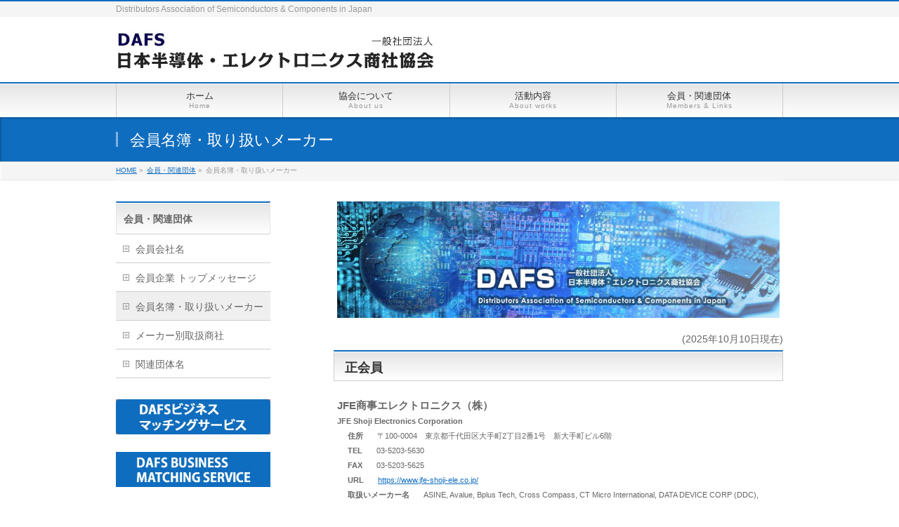

--- FILE ---
content_type: text/html; charset=UTF-8
request_url: https://www.dafs.or.jp/members/member_l/
body_size: 24755
content:
<!DOCTYPE html>
<!--[if IE]>
<meta http-equiv="X-UA-Compatible" content="IE=Edge">
<![endif]-->
<html xmlns:fb="http://ogp.me/ns/fb#" lang="ja">
<head>
<meta charset="UTF-8" />
<link rel="start" href="https://www.dafs.or.jp" title="HOME" />

<!--[if lte IE 8]>
<link rel="stylesheet" type="text/css" media="all" href="https://www.dafs.or.jp/wp-content/themes/DAFS-child/style_oldie.css" />
<![endif]-->
<meta id="viewport" name="viewport" content="width=device-width, initial-scale=1">
<title>会員名簿・取り扱いメーカー | 会員・関連団体 | 日本半導体・エレクトロニクス商社協会</title>
<!--[if lt IE 9]><script src="https://www.dafs.or.jp/wp-content/themes/DAFS/js/html5.js"></script><![endif]-->
<link rel='dns-prefetch' href='//maxcdn.bootstrapcdn.com' />
<link rel='dns-prefetch' href='//fonts.googleapis.com' />
<link rel='dns-prefetch' href='//s.w.org' />
<link rel="alternate" type="application/rss+xml" title="日本半導体・エレクトロニクス商社協会 &raquo; フィード" href="https://www.dafs.or.jp/feed/" />
<link rel="alternate" type="application/rss+xml" title="日本半導体・エレクトロニクス商社協会 &raquo; コメントフィード" href="https://www.dafs.or.jp/comments/feed/" />
<meta name="description" content="(2025年10月10日現在)正会員JFE商事エレクトロニクス（株）JFE Shoji Electronics Corporation住所〒100-0004　東京都千代田区大手町2丁目2番1号　新大手町ビル6階TEL03-5203-5630FAX03-5203-5625URLhttps://www.jfe-shoji-ele.co.jp/取扱いメーカー名ASINE, Avalue, Bplus Tech, Cross Compa" />
<style type="text/css">.keyColorBG,.keyColorBGh:hover,.keyColor_bg,.keyColor_bg_hover:hover{background-color: #0d6cbf;}.keyColorCl,.keyColorClh:hover,.keyColor_txt,.keyColor_txt_hover:hover{color: #0d6cbf;}.keyColorBd,.keyColorBdh:hover,.keyColor_border,.keyColor_border_hover:hover{border-color: #0d6cbf;}.color_keyBG,.color_keyBGh:hover,.color_key_bg,.color_key_bg_hover:hover{background-color: #0d6cbf;}.color_keyCl,.color_keyClh:hover,.color_key_txt,.color_key_txt_hover:hover{color: #0d6cbf;}.color_keyBd,.color_keyBdh:hover,.color_key_border,.color_key_border_hover:hover{border-color: #0d6cbf;}</style>
		<script type="text/javascript">
			window._wpemojiSettings = {"baseUrl":"https:\/\/s.w.org\/images\/core\/emoji\/2.2.1\/72x72\/","ext":".png","svgUrl":"https:\/\/s.w.org\/images\/core\/emoji\/2.2.1\/svg\/","svgExt":".svg","source":{"concatemoji":"https:\/\/www.dafs.or.jp\/wp-includes\/js\/wp-emoji-release.min.js?ver=4.7.26"}};
			!function(t,a,e){var r,n,i,o=a.createElement("canvas"),l=o.getContext&&o.getContext("2d");function c(t){var e=a.createElement("script");e.src=t,e.defer=e.type="text/javascript",a.getElementsByTagName("head")[0].appendChild(e)}for(i=Array("flag","emoji4"),e.supports={everything:!0,everythingExceptFlag:!0},n=0;n<i.length;n++)e.supports[i[n]]=function(t){var e,a=String.fromCharCode;if(!l||!l.fillText)return!1;switch(l.clearRect(0,0,o.width,o.height),l.textBaseline="top",l.font="600 32px Arial",t){case"flag":return(l.fillText(a(55356,56826,55356,56819),0,0),o.toDataURL().length<3e3)?!1:(l.clearRect(0,0,o.width,o.height),l.fillText(a(55356,57331,65039,8205,55356,57096),0,0),e=o.toDataURL(),l.clearRect(0,0,o.width,o.height),l.fillText(a(55356,57331,55356,57096),0,0),e!==o.toDataURL());case"emoji4":return l.fillText(a(55357,56425,55356,57341,8205,55357,56507),0,0),e=o.toDataURL(),l.clearRect(0,0,o.width,o.height),l.fillText(a(55357,56425,55356,57341,55357,56507),0,0),e!==o.toDataURL()}return!1}(i[n]),e.supports.everything=e.supports.everything&&e.supports[i[n]],"flag"!==i[n]&&(e.supports.everythingExceptFlag=e.supports.everythingExceptFlag&&e.supports[i[n]]);e.supports.everythingExceptFlag=e.supports.everythingExceptFlag&&!e.supports.flag,e.DOMReady=!1,e.readyCallback=function(){e.DOMReady=!0},e.supports.everything||(r=function(){e.readyCallback()},a.addEventListener?(a.addEventListener("DOMContentLoaded",r,!1),t.addEventListener("load",r,!1)):(t.attachEvent("onload",r),a.attachEvent("onreadystatechange",function(){"complete"===a.readyState&&e.readyCallback()})),(r=e.source||{}).concatemoji?c(r.concatemoji):r.wpemoji&&r.twemoji&&(c(r.twemoji),c(r.wpemoji)))}(window,document,window._wpemojiSettings);
		</script>
		<style type="text/css">
img.wp-smiley,
img.emoji {
	display: inline !important;
	border: none !important;
	box-shadow: none !important;
	height: 1em !important;
	width: 1em !important;
	margin: 0 .07em !important;
	vertical-align: -0.1em !important;
	background: none !important;
	padding: 0 !important;
}
</style>
<link rel='stylesheet' id='responsive-lightbox-imagelightbox-css'  href='https://www.dafs.or.jp/wp-content/plugins/responsive-lightbox/assets/imagelightbox/css/imagelightbox.css?ver=1.7.2' type='text/css' media='all' />
<link rel='stylesheet' id='Biz_Vektor_common_style-css'  href='https://www.dafs.or.jp/wp-content/themes/DAFS/css/bizvektor_common_min.css?ver=4.7.26' type='text/css' media='all' />
<link rel='stylesheet' id='Biz_Vektor_Design_style-css'  href='https://www.dafs.or.jp/wp-content/themes/DAFS/design_skins/001/001.css?ver=4.7.26' type='text/css' media='all' />
<link rel='stylesheet' id='Biz_Vektor_plugin_sns_style-css'  href='https://www.dafs.or.jp/wp-content/themes/DAFS/plugins/sns/style_bizvektor_sns.css?ver=4.7.26' type='text/css' media='all' />
<link rel='stylesheet' id='Biz_Vektor_add_font_awesome-css'  href='//maxcdn.bootstrapcdn.com/font-awesome/4.3.0/css/font-awesome.min.css?ver=4.7.26' type='text/css' media='all' />
<link rel='stylesheet' id='Biz_Vektor_add_web_fonts-css'  href='//fonts.googleapis.com/css?family=Droid+Sans%3A700%7CLato%3A900%7CAnton&#038;ver=4.7.26' type='text/css' media='all' />
<script type='text/javascript' src='https://www.dafs.or.jp/wp-includes/js/jquery/jquery.js?ver=1.12.4'></script>
<script type='text/javascript' src='https://www.dafs.or.jp/wp-includes/js/jquery/jquery-migrate.min.js?ver=1.4.1'></script>
<script type='text/javascript' src='https://www.dafs.or.jp/wp-content/plugins/responsive-lightbox/assets/imagelightbox/js/imagelightbox.min.js?ver=1.7.2'></script>
<script type='text/javascript'>
/* <![CDATA[ */
var rlArgs = {"script":"imagelightbox","selector":"lightbox","customEvents":"","activeGalleries":"1","animationSpeed":"250","preloadNext":"1","enableKeyboard":"1","quitOnEnd":"0","quitOnImageClick":"0","quitOnDocumentClick":"1","woocommerce_gallery":"0"};
/* ]]> */
</script>
<script type='text/javascript' src='https://www.dafs.or.jp/wp-content/plugins/responsive-lightbox/js/front.js?ver=1.7.2'></script>
<link rel='https://api.w.org/' href='https://www.dafs.or.jp/wp-json/' />
<link rel="EditURI" type="application/rsd+xml" title="RSD" href="https://www.dafs.or.jp/xmlrpc.php?rsd" />
<link rel="wlwmanifest" type="application/wlwmanifest+xml" href="https://www.dafs.or.jp/wp-includes/wlwmanifest.xml" /> 
<link rel="canonical" href="https://www.dafs.or.jp/members/member_l/" />
<link rel='shortlink' href='https://www.dafs.or.jp/?p=29' />
<link rel="alternate" type="application/json+oembed" href="https://www.dafs.or.jp/wp-json/oembed/1.0/embed?url=https%3A%2F%2Fwww.dafs.or.jp%2Fmembers%2Fmember_l%2F" />
<link rel="alternate" type="text/xml+oembed" href="https://www.dafs.or.jp/wp-json/oembed/1.0/embed?url=https%3A%2F%2Fwww.dafs.or.jp%2Fmembers%2Fmember_l%2F&#038;format=xml" />
<!--[if lte IE 8]>
<link rel="stylesheet" type="text/css" media="all" href="https://www.dafs.or.jp/wp-content/themes/DAFS/design_skins/001/001_oldie.css" />
<![endif]-->
<link rel="pingback" href="https://www.dafs.or.jp/xmlrpc.php" />
<style type="text/css" id="custom-background-css">
body.custom-background { background-color: #ffffff; }
</style>
		<style type="text/css">
a	{ color:#0f6dbf; }
a:hover	{ color:#6e98bf;}

a.btn,
.linkBtn.linkBtnS a,
.linkBtn.linkBtnM a,
.moreLink a,
.btn.btnS a,
.btn.btnM a,
.btn.btnL a,
#content p.btn.btnL input,
input[type=button],
input[type=submit],
#searchform input[type=submit],
p.form-submit input[type=submit],
form#searchform input#searchsubmit,
#content form input.wpcf7-submit,
#confirm-button input	{ background-color:#0f6dbf;color:#f5f5f5; }

.moreLink a:hover,
.btn.btnS a:hover,
.btn.btnM a:hover,
.btn.btnL a:hover	{ background-color:#6e98bf; color:#f5f5f5;}

#headerTop { border-top-color:#0f6dbf;}
#header #headContact #headContactTel	{color:#0f6dbf;}

#gMenu	{ border-top:2px solid #0f6dbf; }
#gMenu h3.assistive-text {
background-color:#0f6dbf;
border-right:1px solid #3b81bf;
background: -webkit-gradient(linear, 0 0, 0 bottom, from(#0f6dbf), to(#3b81bf));
background: -moz-linear-gradient(#0f6dbf, #3b81bf);
background: linear-gradient(#0f6dbf, #3b81bf);
-ms-filter: "progid:DXImageTransform.Microsoft.Gradient(StartColorStr=#0f6dbf, EndColorStr=#3b81bf)";
}

#gMenu .menu li.current_page_item > a,
#gMenu .menu li > a:hover { background-color:#0f6dbf; }

#pageTitBnr	{ background-color:#0f6dbf; }

#panList a	{ color:#0f6dbf; }
#panList a:hover	{ color:#6e98bf; }

#content h2,
#content h1.contentTitle,
#content h1.entryPostTitle { border-top:2px solid #0f6dbf;}
#content h3	{ border-left-color:#0f6dbf;}
#content h4,
#content dt	{ color:#0f6dbf; }

#content .infoList .infoCate a:hover	{ background-color:#0f6dbf; }

#content .child_page_block h4 a	{ border-color:#0f6dbf; }
#content .child_page_block h4 a:hover,
#content .child_page_block p a:hover	{ color:#0f6dbf; }

#content .childPageBox ul li.current_page_item li a	{ color:#0f6dbf; }

#content .mainFootContact p.mainFootTxt span.mainFootTel	{ color:#0f6dbf; }
#content .mainFootContact .mainFootBt a			{ background-color:#0f6dbf; }
#content .mainFootContact .mainFootBt a:hover	{ background-color:#6e98bf; }

.sideTower .localHead	{ border-top-color:#0f6dbf; }
.sideTower li.sideBnr#sideContact a		{ background-color:#0f6dbf; }
.sideTower li.sideBnr#sideContact a:hover	{ background-color:#6e98bf; }
.sideTower .sideWidget h4	{ border-left-color:#0f6dbf; }

#pagetop a	{ background-color:#0f6dbf; }
#footMenu	{ background-color:#0f6dbf;border-top-color:#3b81bf; }

#topMainBnr	{ background-color:#0f6dbf; }
#topMainBnrFrame a.slideFrame:hover	{ border:4px solid #6e98bf; }

#topPr .topPrInner h3	{ border-left-color:#0f6dbf ; }
#topPr .topPrInner p.moreLink a	{ background-color:#0f6dbf; }
#topPr .topPrInner p.moreLink a:hover { background-color:#6e98bf; }

.paging span,
.paging a	{ color:#0f6dbf;border:1px solid #0f6dbf; }
.paging span.current,
.paging a:hover	{ background-color:#0f6dbf; }

@media (min-width: 770px) {
#gMenu .menu > li.current_page_item > a,
#gMenu .menu > li.current-menu-item > a,
#gMenu .menu > li.current_page_ancestor > a ,
#gMenu .menu > li.current-page-ancestor > a ,
#gMenu .menu > li > a:hover	{
background-color:#0f6dbf;
border-right:1px solid #3b81bf;
background: -webkit-gradient(linear, 0 0, 0 bottom, from(#0f6dbf), to(#3b81bf));
background: -moz-linear-gradient(#0f6dbf, #3b81bf);
background: linear-gradient(#0f6dbf, #3b81bf);
-ms-filter: "progid:DXImageTransform.Microsoft.Gradient(StartColorStr=#0f6dbf, EndColorStr=#3b81bf)";
}
}
		</style>
<!--[if lte IE 8]>
<style type="text/css">
#gMenu .menu > li.current_page_item > a,
#gMenu .menu > li.current_menu_item > a,
#gMenu .menu > li.current_page_ancestor > a ,
#gMenu .menu > li.current-page-ancestor > a ,
#gMenu .menu > li > a:hover	{
background-color:#0f6dbf;
border-right:1px solid #3b81bf;
background: -webkit-gradient(linear, 0 0, 0 bottom, from(#0f6dbf), to(#3b81bf));
background: -moz-linear-gradient(#0f6dbf, #3b81bf);
background: linear-gradient(#0f6dbf, #3b81bf);
-ms-filter: "progid:DXImageTransform.Microsoft.Gradient(StartColorStr=#0f6dbf, EndColorStr=#3b81bf)";
}
</style>
<![endif]-->

	<style type="text/css">
/*-------------------------------------------*/
/*	menu divide
/*-------------------------------------------*/
@media (min-width: 970px) { #gMenu .menu > li { width:25%; text-align:center; } }
</style>
<!--[if lte IE 8]>
<style type="text/css">
#gMenu .menu li { width:px; text-align:center; }
#gMenu .menu li.current_page_item,
#gMenu .menu li.current_page_ancestor { width:px; }
</style>
<![endif]-->
<style type="text/css">
/*-------------------------------------------*/
/*	font
/*-------------------------------------------*/
h1,h2,h3,h4,h4,h5,h6,#header #site-title,#pageTitBnr #pageTitInner #pageTit,#content .leadTxt,#sideTower .localHead {font-family: "ヒラギノ角ゴ Pro W3","Hiragino Kaku Gothic Pro","メイリオ",Meiryo,Osaka,"ＭＳ Ｐゴシック","MS PGothic",sans-serif; }
#pageTitBnr #pageTitInner #pageTit { font-weight:lighter; }
#gMenu .menu li a strong {font-family: "ヒラギノ角ゴ Pro W3","Hiragino Kaku Gothic Pro","メイリオ",Meiryo,Osaka,"ＭＳ Ｐゴシック","MS PGothic",sans-serif; }
</style>
<link rel="stylesheet" href="https://www.dafs.or.jp/wp-content/themes/DAFS-child/style.css" type="text/css" media="all" />
<style type="text/css">
div,h1,h2,h3,h4,h5,h6,p,dl,dt,dd,ol,ul,li,form,textarea,button,table,tr,th,td,article,aside,footer,header,hgroup,nav,section,span,a {
    font-family:  "メイリオ", Meiryo, "ヒラギノ角ゴ ProN W3", "Hiragino Kaku Gothic ProN", "游ゴシック","Yu Gothic",YuGothic,"ＭＳ Ｐゴシック", "MS PGothic", Helvetica, Arial, sans-serif !important;
    -ms-word-wrap: break-word;
    word-wrap: break-word;
}
body {
    font-family: "メイリオ",Meiryo,"ＭＳ Ｐゴシック","Hiragino Kaku Gothic Pro","ヒラギノ角ゴ Pro W3",sans-serif;
    -ms-word-wrap: break-word;
    word-wrap: break-word;
}

/* LastUpdate */
.content .entry-meta .updated {
 display:none;
 }

.company_indent{
	display: inline-block;
	margin-left: 30px;
}

.company_hr{
	border:none;
	border-top:dashed 1px #CCC;
	height:1px;
	color:#FFFFFF;
	margin:5px 0px 15px 0px;
}

/* DivTable */
.divTable{
	display: table;
	width: 100%;
}
.divTableRow {
	display: table-row;
}
.divTableHeading {
	background-color: #EEE;
	display: table-header-group;
}
.divTableCell, .divTableHead {
	border: 0px solid #999999;
	display: table-cell;
	padding: 4px 15px;
}
.divTableHeading {
	background-color: #EEE;
	display: table-header-group;
	font-weight: bold;
}
.divTableFoot {
	background-color: #EEE;
	display: table-footer-group;
	font-weight: bold;
}
.divTableBody {
	display: table-row-group;
}

/*会員会社名ページ*/
.member_c_box {
	float: left;
	width:300px;
}

.member_c_boxContainer {
	overflow: hidden;
}

/* clearfix */
.member_c_boxContainer:before,
.member_c_boxContainer:after {
    content: "";
    display: table;
}
 
.member_c_boxContainer:after {
    clear: both;
}
 
/* For IE 6/7 (trigger hasLayout) */
.member_c_boxContainer {
    zoom: 1;
}
/*ここまで　会員会社名ページ*/

/* 会員名簿・取扱いメーカー表 */
.member_data{
	font-size:0.8em;
	margin-top:15px;
	margin-bottom:15px;
	padding-left:20px;
	padding-bottom:10px;
	border-bottom: dotted 1px #0000ff;
}

.member_title{
 font-weight:bold;
 margin-right:20px;
}

.member_name_j , .member_name_e {
 font-weight:bold;
 margin-left:-15px;
}

.member_name_j {
 font-size:1.3em;
}




/*　ここまで 会員名簿・取扱いメーカー表 */

/*会員名簿・取り扱いページ*/
.member_list_box {
	float: left;
	width:80px;
}
.member_list_box2 {
	float: left;
	width:100px;
}


.member_list_boxContainer {
	overflow: hidden;
}

/* clearfix */
.member_list_boxContainer:before,
.member_list_boxContainer:after {
    content: "";
    display: table;
}
 
.member_list_boxContainer:after {
    clear: both;
}
 
/* For IE 6/7 (trigger hasLayout) */
.member_list_boxContainer {
    zoom: 1;
}
/*ここまで　会員名簿・取り扱いページ*/


/*メーカー別取扱商社*/
.manufacturer table , .schedule table{
	border-collapse: collapse;
	width:100%;
	table-layout:fixed;
}

.manufacturer td , .manufacturer td.t , .manufacturer td.t_top , 
.schedule td , .schedule td.t , .schedule td.t_top {
	text-align: left;
	padding: 7px;
}

.manufacturer td.t_top {
    border-top: #be1309 2px solid;
    background-color:#f7f7f7;
}

.schedule td.t_top {
    border-top: #1309be 2px solid;
    background-color:#f7f7f7;
}

.manufacturer td.t , .schedule td.t {
	border-bottom: #e5e5e5 2px solid;
	font-weight: normal;
	background-color:#f7f7f7;
}

.manufacturer td.t , .manufacturer td.t_top {
	width:30%;
}

.schedule td.t , .schedule td.t_top {
	width:20%;
}


.manufacturer td.t_top2 {
	border-top: #b3b3b3 2px solid;
	width:70%;
}

.schedule td.t_top2{
	border-top: #b3b3b3 2px solid;
	width:80%;
}



.manufacturer_list_box {
	float: left;
	width:60px;
}

.manufacturer_list_boxContainer {
	overflow: hidden;
}

/* clearfix */
.manufacturer_list_boxContainer:before,
.manufacturer_list_boxContainer:after {
    content: "";
    display: table;
}
 
.manufacturer_list_boxContainer:after {
    clear: both;
}
 
/* For IE 6/7 (trigger hasLayout) */
.manufacturer_list_boxContainer {
    zoom: 1;
}

/*ここまでメーカー別取扱商社*/


.bigbold {
	font-weight: bold;
	font-size:1.1em;
	text-decoration: underline;
}


.hissu {
	font-weight: bold;
	font-size:1.1em;
	color:red;
}

.inquireform_submite{
	width:200px;
	padding:10px;
}


.post_underline{
	text-decoration:underline;
	font-weight:bold;
}

/*セミナーページリスト*/
ol.ascustom1{
  counter-reset:list;
  list-style-type:none;
  font: 14px/1.6 'arial narrow', sans-serif;
  padding:0;
}
ol.ascustom1 li{
  position:relative;
  padding: 0 0 0 20px;
  margin: 7px 0 7px 0px;
  font-weight: bold;
  font-size:14px;
  line-height: 30px;
}
ol.ascustom1 li:before{
  counter-increment: list;
  content: "";
  display: block;
  position: absolute;
  left: 0px;
  height: 0;
  width: 0;
  border-top: 4px solid transparent;
  border-bottom: 4px solid transparent;
  border-left: 7px solid #F6A38B;
  top: 50%;
  -moz-transform: translateY(-50%);
  -webkit-transform: translateY(-50%);
  -o-transform: translateY(-50%);
  -ms-transform: translateY(-50%);
  transform: translateY(-50%);
}
/*ここまでセミナーページリスト*/


#powerd{display:none}




/*見学会ページ*/

.red_attention {
	font-weight: bold;
	font-size:1.2em;
	color:red;
}

.kengaku_list_large{
	font-size:1.1em;
	margin-bottom:20px;
	margin-left:25px;
	line-height:1.2em;
}
/*ここまで　見学会ページ*/

.seminner table{
 border:none; 
}
.seminner table th,.seminner table td {
 border:none; 
}

.seminner table .td1 {
 white-space: nowrap;
 padding:4px;
  text-align: left;
}
.seminner table .td2 {
 padding:4px;
  text-align: left;
}


.e_Achieving li{
 font-weight: bold;
}
.e_Achieving .normal{
 font-weight: normal;
}

.top_dafsbanner img{
 border:solid 1px #777;
 padding:0px;
 width:99%;
 margin-top:30px;
}

.topmsg table , .topmsg tr , .topmsg td{
 border:0px !important;
 font-size:13px !important;
}
.topmsg td{
  line-height: 180% !important;
}


.topmsg .alignleft, .topmsg img.alignleft{
    margin-right: 5px !important;
}

.topmsg {
    padding: 10px 10px 5px !important;
}

.topmsg table {
margin: 5px -1px 10px 0 !important;
}

.topmsg table th, .topmsg table td {
    padding: 10px 5px !important;
}


.topmsg img.alignleft {
    margin-top: 0px !important;
}</style>
	</head>

<body class="page-template-default page page-id-29 page-child parent-pageid-45 custom-background two-column left-sidebar">

<div id="fb-root"></div>

<div id="wrap">

<!--[if lte IE 8]>
<div id="eradi_ie_box">
<div class="alert_title">ご利用の <span style="font-weight: bold;">Internet Exproler</span> は古すぎます。</div>
<p>あなたがご利用の Internet Explorer はすでにサポートが終了しているため、正しい表示・動作を保証しておりません。<br />
古い Internet Exproler はセキュリティーの観点からも、<a href="https://www.microsoft.com/ja-jp/windows/lifecycle/iesupport/" target="_blank" >新しいブラウザに移行する事が強く推奨されています。</a><br />
<a href="http://windows.microsoft.com/ja-jp/internet-explorer/" target="_blank" >最新のInternet Exproler</a> や <a href="https://www.microsoft.com/ja-jp/windows/microsoft-edge" target="_blank" >Edge</a> を利用するか、<a href="https://www.google.co.jp/chrome/browser/index.html" target="_blank">Chrome</a> や <a href="https://www.mozilla.org/ja/firefox/new/" target="_blank">Firefox</a> など、より早くて快適なブラウザをご利用ください。</p>
</div>
<![endif]-->

<!-- [ #headerTop ] -->
<div id="headerTop">
<div class="innerBox">
<div id="site-description">Distributors Association of Semiconductors &amp; Components in Japan</div>
</div>
</div><!-- [ /#headerTop ] -->

<!-- [ #header ] -->
<div id="header">
<div id="headerInner" class="innerBox">
<!-- [ #headLogo ] -->
<div id="site-title">
<a href="https://www.dafs.or.jp/" title="日本半導体・エレクトロニクス商社協会" rel="home">
<img src="/uploads/LOGO_01_small.jpg" alt="日本半導体・エレクトロニクス商社協会" /></a>
</div>
<!-- [ /#headLogo ] -->

<!-- [ #headContact ] -->
<!-- [ /#headContact ] -->

</div>
<!-- #headerInner -->
</div>
<!-- [ /#header ] -->


<!-- [ #gMenu ] -->
<div id="gMenu" class="itemClose">
<div id="gMenuInner" class="innerBox">
<h3 class="assistive-text" onclick="showHide('gMenu');"><span>MENU</span></h3>
<div class="skip-link screen-reader-text">
	<a href="#content" title="メニューを飛ばす">メニューを飛ばす</a>
</div>
<div class="menu-%e3%83%a1%e3%82%a4%e3%83%b3%e4%b8%8a%e9%83%a8-container"><ul id="menu-%e3%83%a1%e3%82%a4%e3%83%b3%e4%b8%8a%e9%83%a8" class="menu"><li id="menu-item-35" class="menu-item menu-item-type-custom menu-item-object-custom"><a href="/"><strong>ホーム</strong><span>Home</span></a></li>
<li id="menu-item-314" class="menu-item menu-item-type-custom menu-item-object-custom menu-item-has-children"><a href="/about/aboutus/"><strong>協会について</strong><span>About us</span></a>
<ul class="sub-menu">
	<li id="menu-item-59" class="menu-item menu-item-type-post_type menu-item-object-page"><a href="https://www.dafs.or.jp/about/aboutus/">当協会の概要</a></li>
	<li id="menu-item-60" class="menu-item menu-item-type-post_type menu-item-object-page"><a href="https://www.dafs.or.jp/about/management/">当協会の組織と運営</a></li>
	<li id="menu-item-58" class="menu-item menu-item-type-post_type menu-item-object-page"><a href="https://www.dafs.or.jp/about/commities/">委員会の構成と役割</a></li>
	<li id="menu-item-57" class="menu-item menu-item-type-post_type menu-item-object-page"><a href="https://www.dafs.or.jp/about/maps/">案内図</a></li>
	<li id="menu-item-56" class="menu-item menu-item-type-post_type menu-item-object-page"><a href="https://www.dafs.or.jp/about/appli_member/">入会のご案内</a></li>
	<li id="menu-item-411" class="menu-item menu-item-type-post_type menu-item-object-page"><a href="https://www.dafs.or.jp/about/inquire/">お問い合わせ</a></li>
</ul>
</li>
<li id="menu-item-316" class="menu-item menu-item-type-custom menu-item-object-custom menu-item-has-children"><a href="/works/tech_semi/"><strong>活動内容</strong><span>About works</span></a>
<ul class="sub-menu">
	<li id="menu-item-51" class="menu-item menu-item-type-post_type menu-item-object-page"><a href="https://www.dafs.or.jp/works/tech_semi/">セミナー開催のご案内</a></li>
	<li id="menu-item-1000" class="menu-item menu-item-type-custom menu-item-object-custom"><a href="/works/schedule/">活動スケジュール</a></li>
	<li id="menu-item-522" class="menu-item menu-item-type-post_type menu-item-object-page"><a href="https://www.dafs.or.jp/works/dafs-eic/">DAFS環境情報センター</a></li>
	<li id="menu-item-925" class="menu-item menu-item-type-post_type menu-item-object-page"><a href="https://www.dafs.or.jp/works/kengakukai/">見学会</a></li>
</ul>
</li>
<li id="menu-item-315" class="menu-item menu-item-type-custom menu-item-object-custom current-menu-ancestor current-menu-parent menu-item-has-children"><a href="/members/member_c/"><strong>会員・関連団体</strong><span>Members &#038; Links</span></a>
<ul class="sub-menu">
	<li id="menu-item-55" class="menu-item menu-item-type-post_type menu-item-object-page"><a href="https://www.dafs.or.jp/members/member_c/">会員会社名</a></li>
	<li id="menu-item-3060" class="menu-item menu-item-type-post_type menu-item-object-page"><a href="https://www.dafs.or.jp/members/top-message/">会員企業 トップメッセージ</a></li>
	<li id="menu-item-54" class="menu-item menu-item-type-post_type menu-item-object-page current-menu-item page_item page-item-29 current_page_item"><a href="https://www.dafs.or.jp/members/member_l/">会員名簿・取り扱いメーカー</a></li>
	<li id="menu-item-53" class="menu-item menu-item-type-post_type menu-item-object-page"><a href="https://www.dafs.or.jp/members/manufacturer/">メーカー別取扱商社</a></li>
	<li id="menu-item-52" class="menu-item menu-item-type-post_type menu-item-object-page"><a href="https://www.dafs.or.jp/members/affili_org/">関連団体名</a></li>
</ul>
</li>
</ul></div>
</div><!-- [ /#gMenuInner ] -->
</div>
<!-- [ /#gMenu ] -->


<div id="pageTitBnr">
<div class="innerBox">
<div id="pageTitInner">
<h1 id="pageTit">
会員名簿・取り扱いメーカー</h1>
</div><!-- [ /#pageTitInner ] -->
</div>
</div><!-- [ /#pageTitBnr ] -->
<!-- [ #panList ] -->
<div id="panList">
<div id="panListInner" class="innerBox">
<ul><li id="panHome"><a href="https://www.dafs.or.jp"><span>HOME</span></a> &raquo; </li><li itemscope itemtype="http://data-vocabulary.org/Breadcrumb"><a href="https://www.dafs.or.jp/members/" itemprop="url"><span itemprop="title">会員・関連団体</span></a> &raquo; </li><li><span>会員名簿・取り扱いメーカー</span></li></ul></div>
</div>
<!-- [ /#panList ] -->

<div id="main">
<!-- [ #container ] -->
<div id="container" class="innerBox">
<!-- [ #content ] -->
<div id="content" class="content">

<div id="post-29" class="entry-content">
	<p><img class="aligncenter size-full wp-image-305" src="/uploads/cropped-TOP_05.jpg" alt="" /></p>
<div style="text-align: right; margin: 0px auto -25px auto;">(2025年10月10日現在)</div>
<h2>正会員</h2>
<div class="member_data">
<span class="member_name_j">JFE商事エレクトロニクス（株）</span><br />
<span class="member_name_e">JFE Shoji Electronics Corporation</span><br />
<span class="member_title">住所</span>〒100-0004　東京都千代田区大手町2丁目2番1号　新大手町ビル6階<br />
<span class="member_title">TEL</span>03-5203-5630<br />
<span class="member_title">FAX</span>03-5203-5625<br />
<span class="member_title">URL</span><a href="https://www.jfe-shoji-ele.co.jp/" target="_blank">https://www.jfe-shoji-ele.co.jp/</a><br />
<span class="member_title">取扱いメーカー名</span>ASINE, Avalue, Bplus Tech, Cross Compass, CT Micro International, DATA DEVICE CORP (DDC), Foremay, Fortune Grand Technology, GEMTEK, GENESYS Logic, GeoVision, GlobalFoundries, HPC Systems, Lotes, LUXNET, Mediatek, Mega Chips, Merry Electronics, MOSIS, Plotech Technology, Radinet Communications, SEMTECH, SparkLan, Swissbit, TAI HONG CIRCUIT IND., TSI Semiconductors, Vanguard International Semiconductor Corporation, VeriSilicon, X-FAB, Yoshikawa RF Semicon
</div>
<div class="member_data">
<span class="member_name_j">（株）PALTEK</span><br />
<span class="member_name_e">PALTEK CORPORATION</span><br />
<span class="member_title">住所</span>〒108-0075　東京都港区港南二丁目10番9号レスタービルディング<br />
<span class="member_title">TEL</span>03-5479-7020(代)<br />
<span class="member_title">FAX</span>03-4241-2598<br />
<span class="member_title">URL</span><a href="https://www.paltek.co.jp/" target="_blank">https://www.paltek.co.jp/</a><br />
<span class="member_title">取扱いメーカー名</span>ADATA TECHNOLOGY, Advanet, AMD, AUDIOCODES, BELLNIX, CONGATEC, DMP, EFCO, GSI TECHNOLOGY, HACARUS, HAIVISION, IBASE TECHNOLOGY, INNOPHASE IoT, MACOM, MAXLINEAR, MEAN WELL, MICROCHIP TECHNOLOGY, MICRON TECHNOLOGY, MONOLITHIC POWER SYSTEMS（MPS）, NEXPERIA, PHABRIX, PLUNIFY, RANPAK, Siemens EDA, SiTime, Teledyne FLIR
</div>
<div class="member_data">
<span class="member_name_j">（株）RYODEN</span><br />
<span class="member_name_e">RYODEN CORPORATION</span><br />
<span class="member_title">住所</span>〒170-8448 東京都豊島区東池袋3-15-15<br />
<span class="member_title">TEL</span>03-5396-6111<br />
<span class="member_title">FAX</span>03-5396-6443<br />
<span class="member_title">URL</span><a href="https://www.ryoden.co.jp" target="_blank">https://www.ryoden.co.jp</a><br />
&#8220;<span class=""member_title"">取扱いメーカー名</span>Ability, ABLIC, ACEINNA, Allegro MicroSystems, Arima communications, Atmosic, CHIMEI, EDIMAX Technology,<br />
indie Semiconductor, Isahaya Electronic, MEMSIC, Micron Technology, MITSUBISHI ELECTRIC, Mitsubishi Material, Nichicon, Nisshinbo Micro Devices, NOVOSENSE, OMNIVISION, Pure LiFi, Sanken Electric, SII, Sumida, Truly, u-blox, Vishay Intertechnology&#8221;
</div>
<div class="member_data">
<span class="member_name_j">（株）アイ・シー・ランド</span><br />
<span class="member_name_e">IC Lando Inc.</span><br />
<span class="member_title">住所</span>〒103-0013　東京都中央区日本橋人形町3-3-6　人形町ファーストビル2階<br />
<span class="member_title">TEL</span>03-5643-2621<br />
<span class="member_title">FAX</span>03-5643-2623<br />
<span class="member_title">URL</span><a href="https://www.ic-lando.co.jp/" target="_blank">https://www.ic-lando.co.jp/</a><br />
<span class="member_title">取扱いメーカー名</span>ALL SENSOERS, BRUCKEWELL TECHNOLOGY, CIVILUX, ESMT, GLOBALTECH SEMICONDUCTOR, HONGFA, ISSI, IXYS, MACRONIX, PANJIT SEMICONDUCTOR, RAIO TECHNOLOGY, SINOPOWER SEMICONDUCTOR, TOREX SEMICONDUCTOR
</div>
<div class="member_data">
<span class="member_name_j">アクシスデバイス・テクノロジー（株)</span><br />
<span class="member_name_e">Axis Device・Technology Co.,Ltd.</span><br />
<span class="member_title">住所</span>〒108-8404　東京都港区芝4丁目4番12号<br />
<span class="member_title">TEL</span>03-5484-7340<br />
<span class="member_title">FAX</span>03-3453-5724<br />
<span class="member_title">URL</span><a href="https://www.sanshin.co.jp/company/list/index.html" target="_blank">https://www.sanshin.co.jp/company/list/index.html</a><br />
<span class="member_title">取扱いメーカー名</span>STMICROELECTRONICS,
</div>
<div class="member_data">
<span class="member_name_j">（株）アスカ電子</span><br />
<span class="member_name_e">ASUKA ELECTRONICS CO.,LTD</span><br />
<span class="member_title">住所</span>〒101⁻0021東京都千代田区外神田2－3－6　成田ビル新館５F<br />
<span class="member_title">TEL</span>03-6262-9444<br />
<span class="member_title">FAX</span>03-6262-9443<br />
<span class="member_title">URL</span><a href="http://www.asukael.co.jp" target="_blank">http://www.asukael.co.jp</a><br />
<span class="member_title">取扱いメーカー名</span>ABCO, ABLIC, AD SEMICON, APEXSHINDENGEN, COILCRAFT, CORECHIP, DAISHINKU, GAINBASE INDUSTRIAL LTD, HUA-JIE, INFINEON, ISAHAYA ELECTRONICS CORPORATION, KOREACHIP, LIGITEK, MARUWA, MEANWELL, SAMSUNG ELECTRO-MECHANICS, SAMYOUNG, SEIKO INSTRUMENTS INC, TAIWAN ALPHA, TATEYAMA KAGAKU DEVICE TECHNOLOGY
</div>
<div class="member_data">
<span class="member_name_j">アヴネット（株）</span><br />
<span class="member_name_e">Avnet K.K.</span><br />
<span class="member_title">住所</span>〒150-6010　東京都渋谷区恵比寿4丁目20-3　恵比寿ガーデンプレイスタワー10階<br />
<span class="member_title">TEL</span>03-5792-8210<br />
<span class="member_title">FAX</span>03-5792-8212<br />
<span class="member_title">URL</span><a href="https://www.avnet.com/japan" target="_blank">https://www.avnet.com/japan</a><br />
<span class="member_title">取扱いメーカー名</span>Advanet, Advantech, AEM, Akahane Electronics, Alliance Memory, AMD, Amphenol, Atmark Techno, Axiomtek, AzureWave Technologies, Beckhoff Automation, Bel Fuse, ChaoYue Precision Electronics, Cirrus Logic, CITIZEN ELECTRONICS, DFI, Digi International, Digilent, Diodes, DMC, Dongwoon Anatech, DTS INSIGHT, Echelon, Electrochem, Elo Touch Solutions, Etron Technology, Ferrotec, Hagiwara Solutions, Hitachi Solutions, HMI Semiconductors, HMS Industrial Networks, Honeywell, i-Chips Technology, Insight SiP, Intel, Interface, I-PEX, KEMET, Kerlink, Knowles, KOHDEN, Kontron, KYOCERA, KYOCERA AVX, Logitec INA Solutions, Marubeni Network Solutions, MEAN WELL, Microchip Technology, Micron Technology, Microsoft, Murata Manufacturing, Nexperia, Nextorage, Nipron, Nisshinbo Micro Devices, Nordic Semiconductor, NXP Semiconductors, onsemi, Power Integrations, Pulse Electronics, Qorvo, Quectel Wireless Solutions, Red Hat, Renesas Electronics, RICOH PFU COMPUTING, Rochester Electronics, ROHM, Schaffner, SEIKO NPC, Sequans Communications, SG Micro, ShianYih Electronic, silex technology, SiTime, STMicroelectronics, SYNTIANT, Taoglas, TDK, TDK InvenSense, TE Connectivity, Telit Cinterion, Thinking Electronics, Vishay Intertechnology, WeEn Semiconductors, XTX Technology, YAGEO, Yamashita Systems, Zebra Technologies, Zyxel Networks
</div>
<div class="member_data">
<span class="member_name_j">アロマン（株）</span><br />
<span class="member_name_e">ALOMAN CO.,LTD</span><br />
<span class="member_title">住所</span>〒214-0014　神奈川県川崎市多摩区登戸3508　コアクレスト1階<br />
<span class="member_title">TEL</span>044-934-0034<br />
<span class="member_title">FAX</span>044-934-0017<br />
<span class="member_title">URL</span><a href="https://www.aloman.co.jp" target="_blank">https://www.aloman.co.jp</a><br />
<span class="member_title">取扱いメーカー名</span>ADVANCED MICRO DEVICES (AMD), ALPS ELECTRIC, ANALOG DEVICES, CEC-COILS, CYPRESS SEMICONDUCTOR, DELTA ELECTRONICS, FUJI ELECTRONICS, FUJITSU, HAMBRUG INDUSTRIES, HITACH, HYNIX SEMICONDUCTOR, INFINEON TECHNOLOGIES, INTEL, LATTICE SEMICONDUCTOR, LG DISPLAY, LINEAR TECHNOLOGY, MAXIM INTEGRATED, MICRON TECHNOLOGY, MITSUBISHI ELECTRIC, MOLEX, MURATA, NATIONAL SEMICONDUCTOR (NS), NEC, NEC TOKIN, NIPPON CHEMI-CON, NISSHINBO MICRO DEVICES, NXP SEMICONDUCTORS, OKI ELECTRIC INDUSTRY, ON SEMICONDUCTOR, PANASONIC, PHILIPS SEMICONDUCTORS, PMC-SIERRA, RENESAS ELECTRONICS, RICOH, ROHM, SAMSUNG ELECTRONICS, SANKEN, SEIKO EPSON, SEIKO INSTRUMENTS, SHARP, SHINDENGEN, SONY, SPANSION, STANLEY, ST MICROELECTRONICS (ST), TDK, TDK-LAMBDA, TEXAS INSTRUMENTS (TI), TOSHIBA ELECTRONICS DEVICES &#038; STORAGE, VISHAY, WINSTER DISPLAY, XILINX, ZETEX SEMICONDUCTORS
</div>
<div class="member_data">
<span class="member_name_j">飯田通商（株）</span><br />
<span class="member_name_e">IIDA ELECTRONICS(TSUSHO) CO.,LTD.</span><br />
<span class="member_title">住所</span>〒101-0021　東京都千代田区外神田3-9-3<br />
<span class="member_title">TEL</span>03-3257-1321<br />
<span class="member_title">FAX</span>03-3257-1323<br />
<span class="member_title">URL</span><a href="https://www.iida-tusho.co.jp/" target="_blank">https://www.iida-tusho.co.jp/</a><br />
<span class="member_title">取扱いメーカー名</span>BANDO DENSEN, CIS, FDK, Fuji Linear, HEAT SINK &#038; OS, HIROSE ELECTRIC, Iwaki Wireless Research Institute, NICHICON,  NISSEI ELECTRIC, OKAYA ELECTRIC INDUSTRIES, OKI ELECTRIC CABLE, ROHM, SAGAMI ELEC, SEMITEC, SHARP, SONY SEMICONDUCTOR SOLUTIONS, SOSHIN ELECTRIC, TAIYO YUDEN, TAKACHI ELECTRONICS ENCLOSURE, TAKEUCHI INDUSTRY, TAMRA CORPORATION, TOKYO COSMOS ELECTRIC, VARTA AG
</div>
<div class="member_data">
<span class="member_name_j">イーグローバレッジ（株）</span><br />
<span class="member_name_e">E-GLOBALEDGE CORPORATION</span><br />
<span class="member_title">住所</span>〒153-0051　東京都目黒区上目黒2-1-1　中目黒GTタワー7階<br />
<span class="member_title">TEL</span>03-6412-6011<br />
<span class="member_title">FAX</span>03-6412-6015<br />
<span class="member_title">URL</span><a href="https://www.e-globaledge.com/" target="_blank">https://www.e-globaledge.com/</a><br />
<span class="member_title">取扱いメーカー名</span>3M, ADLINK TECHNOLOGY, AIC Tech, BEL FUSE, CALYPSO SYSTEMS, CASIL SEMICONDUCTOR, CAVIUM, CENTERA PHOTONICS, CG DEVELOPMENT, CHIBA TECHNO, EIC SEMICONDUCTOR, FERROTEC, GS YUASA, HOLY STONE ENTERPRISE, IBM MEDIA &#038; STORAGE, International Business Machines, JAPAN FINECHEM, LAPIS SEMICONDUCTOR, MAXELL,  MICROCHIP(MICROSEMI), MILDEX, MINEBEA POWER SEMICONDUCTOR DEVICE, OKI ELECTRIC CABLE, OKI PRINTED CIRCUITS, ON SEMICONDUCTOR, PANJIT, PHEONICS ELECTRONICS, PIONEER,  POCONS, PROLIFIC TECHNOLOGY, RENESAS ELECTRONICS, ROHM, SAKAE TSUSHIN KOGYO, SAN JOSE TECHNOLOGY, SEAGATE TECHNOLOGY, SKYNAV, SMARTEQ WIRELESS, SMH TECHNOLOGIES, SOLARFLARE COMMUNICATIONS, STANLEY ELECTRIC, SUMIDA, SUPER MICRO COMPUTER, TAIKO DEVICE, TAMAOHM, TOSHIBA ELECTRONIC DEVICES &#038; STORAGE, TRP CONNECTOR,TSUBAME RADIO, UNIVERSAL MICROELECTRONICS, VIKING TECHNOLOGY, VISHAY, WAGO COMPANY OF JAPAN, Wenzhou Yihua Connector(CZT), XILINX, ZILLTEK TECHNOLOGY
</div>
<div class="member_data">
<span class="member_name_j">エム・アールエフ（株）</span><br />
<span class="member_name_e">M-RF Co.,Ltd.</span><br />
<span class="member_title">住所</span>〒101-0041　東京都千代田区神田須田町2-3-1　NBF神田須田町ビル9階<br />
<span class="member_title">TEL</span>03-5244-4890<br />
<span class="member_title">FAX</span>03-3258-2030<br />
<span class="member_title">URL</span><a href="https://www.mrf.co.jp/" target="_blank">https://www.mrf.co.jp/</a><br />
<span class="member_title">取扱いメーカー名</span>ADMOTECH, ALINER Industries, AMPLEON, ANOKIWAVE, Arralis, BARRY, BJTEC, COILCRAFT, EMCORE, GLACIER, HUBER SUHNER, LOCOSIS, MINI-CIRCUITS, OMMIC, PASSIVE PLUS, PASTERNACK, PHYCHIPS, RAKON, RFHIC, RF MORECOM,  YANTEL
</div>
<div class="member_data">
<span class="member_name_j">エム・シー・エム・ジャパン（株）</span><br />
<span class="member_name_e">MCM JAPAN LTD</span><br />
<span class="member_title">住所</span>〒101-0051東京都千代田区神田神保町3-29帝国書院ビル4階<br />
<span class="member_title">TEL</span>03-5215-2050<br />
<span class="member_title">FAX</span>03-5215-2052<br />
<span class="member_title">URL</span><a href="https://www.mcm.co.jp/" target="_blank">https://www.mcm.co.jp/</a><br />
<span class="member_title">取扱いメーカー名</span>Aetina, AIC, AiT, Amazing Microelectronic, AMIC, ASIX ELECTRONICS, Biwin Storage Technology, BOTHHAND ENTERPRISE, CASO, Espressif Systems, iCOP Technology, IC Plus, INNODISK, KUNBUS, MICROCHIP, Millitronic, NEXTW Technology, Peplink, PHYTEC, Portwell, TAIMAG, Teltonika Networks, UNISON Acoustics, Varta Microbattery, WENZHOU YIHUA CONNECTOR, WISEKEY
</div>
<div class="member_data">
<span class="member_name_j">オーエスエレクトロニクス（株）</span><br />
<span class="member_name_e">OS ELECTRONICS CO.,LTD.</span><br />
<span class="member_title">住所</span>〒101-0021　東京都千代田区外神田3-16-8　秋葉原三和東洋ビル5階<br />
<span class="member_title">TEL</span>03-3255-5985<br />
<span class="member_title">FAX</span>03-3255-2480<br />
<span class="member_title">URL</span><a href="https://www.oselec.jp/" target="_blank">https://www.oselec.jp/</a><br />
<span class="member_title">取扱いメーカー名</span>Aetina, Advanced Power Electronics Corp, AKEBONO BRAKE INDUSTRY, ANPEC, ART FINEX, ASIAN POWER DEVICES, ATEMITECH CORPORATION, BELLNIX,  BUFFALO, Chipanalog, CKS, Dexerials Precision Components, ELEMENT Electronics, ELITE SEMICONDUCTOR MICROELECTRONICS TECHNOLOGY, FDK, GLOBALDISPLAY, GOODWORK SEMICONDUCTOR, GUCF, HJC, HOLTEK SEMICONDUCTOR, INNODISK CORPORATION, INNOSCIENCE, JAPAN RESISTOR MFG, JAPAN SUBCONTRACT, Jiangsu Smartwin Electronics Technology Co.,Ltd., KORIN ELECTRONICS, LAPLUSE, LITTELFUSE, LUXSHARE-ICT, LYONTEK, Metorage, MICRO ENGINEERING, Monolithics Power Systems,Inc, NIPPON SYSTEMWARE, NUVOTON TECHNOLOGY, Nuvoton Technology Corporation Japan, onsemi, Out-Sourcing-Technology, PANASONIC, PILKOR, Potens Semiconductor, Richtek, RIVER ELETEC, RUBYCON, SANWA NEWTEC, SHIN-ASAHI ELECTRIC IND.YAMANASHI, Shin-Etsu Polymer, SHINYEI TECHNOLOGY, SINPRO, SOCIONEXT, SUN ELECTRONIC INDUSTRIES, SUZHOU JINGLI ELECTRONIC, TAIYO YUDEN, TOSHIBA MATERIALS, TOUCHPANEL LABORATORIES, TRANSPHORM, UJRC, Watty Corporation,  WELTREND SEMICONDUTOR, YOSHIKAWAKOGYO RF SEMICON
</div>
<div class="member_data">
<span class="member_name_j">（株）かとうテック</span><br />
<span class="member_name_e">Kato Tech Co.</span><br />
<span class="member_title">住所</span>〒556-0016 ⼤阪市浪速区元町1丁⽬2番17号 フクダ不動産NAMBAビル9F<br />
<span class="member_title">TEL</span>06-6643-3521<br />
<span class="member_title">FAX</span>06-6644-1400<br />
<span class="member_title">URL</span><a href="https://katohtek.co.jp/" target="_blank">https://katohtek.co.jp/</a><br />
<span class="member_title">取扱いメーカー名</span>ADVANCED MICRO DEVICES (AMD), ALPS ELECTRIC, CYPRESS SEMICONDUCTOR,DIODES, INFINEON TECHNOLOGIES, INTEL, ISSI, LATTICE SEMICONDUCTOR, LUMISSIL Microsystems, Mean WELL, MICROCHIP, MICRON TECHNOLOGY, MOLEX, MONOLITHIC POWER SYSTEMS, MURATA, NEC, NEC TOKIN, NIPPON CHEMI-CON, NISSHINBO MICRO DEVICES, NUVOTON TECHNOLOGY, NXP SEMICONDUCTORS, ON SEMICONDUCTOR, PANASONIC, PHILIPS SEMICONDUCTORS, RENESAS ELECTRONICS,  ROHM, SAMSUNG ELECTRONICS, SHINDENGEN, STANLEY, ST MICROELECTRONICS (ST), TDK, TDK-LAMBDA, TOSHIBA ELECTRONICS DEVICES &#038; STORAGE, VISHAY
</div>
<div class="member_data">
<span class="member_name_j">クロニクス（株）</span><br />
<span class="member_name_e">CHRONIX INCORPORATED</span><br />
<span class="member_title">住所</span>〒160-0023　東京都新宿区西新宿3丁目2番11号　新宿三井ビルディング二号館904号室<br />
<span class="member_title">TEL</span>03-5322-7191<br />
<span class="member_title">FAX</span>03-5322-7790<br />
<span class="member_title">URL</span><a href="https://www.chronix.co.jp/" target="_blank">https://www.chronix.co.jp/</a><br />
<span class="member_title">取扱いメーカー名</span>3D PLUS, 8K LINK, ADVANCED SEMICONDUCTOR BUSINESS, ADVANCED SENSING SOLUTIONS, AILIPU TECHNOLOGY, AIVION/EVISION, ALYSIUM, ANDON, ASINE,  AZURE, BEHLKE, BELLNIX, BERTIN ALPAO, BETTER FUSE, BEYOND GRAVITY SLIP RINGS, CALUMINO, C&#038;K, CANRILL TECHNOLOGY, CEDRAT TECHNOLOGIES, CMI, CORNING VARIOPTIC,  DELTRON, DEGSON,  EASII-IC/X-REL, ECM ASSOCIATIONS, EGISMOS TECHNOLOGY, E-TEC INTERCONNECT, EXXELIA, FOREMAY,  FULLSCALE, HIGH AND LOW, HIKROBOT, INDIGO IMAGING, JANOS TECHNOLOGY, JOS.SCHNEIDER OPTISCHE/SCHNEIDER KREUZNACH, LAIRDTECH, LECC TECHNOLOGY, LENSATION, LNC/SUZHOU LIGHTLNS, LUXIMA TECHNOLOGY, LYNRED, MICROCHIP,  MULTITECH, NAVITAR/PIXELINK, NEW IMAGING TECHNOLIGIES, NEWSIGHT IMAGING, NICOMATIC, NIIGATA ELECTRONICS, OPTO ENGINEERING, OPTOMEDIA, PETERCEM, PIHER, POLYFET, PYXALIS, PIXELINK, QUEST MICROWAVE, REL/CROUZET, SCHAFTER KIRCHHOFF,  SHENZHEN VOLUN, SILIOS,  ST MICROELECTRONICS, STI, TARK THERMAL, TECHNOSCOPE, TELTONIKA NETWORKS, TELTONIKA TELEMATICS, TOUPTEK, TRONSER GmbH, TRONSER Inc, TUCSEN PHOTONICS, TWIGA/i2S, UMICORE, VISION SENSING, WAVELENGTH OPTO-ELECTRONICS, ZERO-ERROR SYSTEMS
</div>
<div class="member_data">
<span class="member_name_j">コアスタッフ（株）</span><br />
<span class="member_name_e">CoreStaff Co.,Ltd.</span><br />
<span class="member_title">住所</span>〒171-0022 東京都豊島区南池袋一丁目16番15号 ダイヤゲート池袋8階<br />
<span class="member_title">TEL</span>03-5954-1360<br />
<span class="member_title">FAX</span>03-5954-1363<br />
<span class="member_title">URL</span><a href="https://www.corestaff.co.jp/" target="_blank">https://www.corestaff.co.jp/</a>　<a href="https://www.zaikostore.com/" target="_blank">https://www.zaikostore.com/</a><br />
<span class="member_title">取扱いメーカー名</span>3M, AB Circle, ABLIC, ALL SENSORS, ALPSALPINE, Amphenol, Bellnix, Broadcom, Coilcraft, CRESCO, Cvilux, DARFON, EFINIX, E-Switch, Feller, Giga Device, HARTING, HIROSE, HTK（本多通信工業）, IDEC, Infineon/Cypress, Intel/ALTERA, I-PEX, IRISO, Isabellenhuette, JAM, JST, KAGA FEI, KDS, KOA, KYOCERA, Lantronix, LITTELFUSE, MAC8, MAXELL, Microchip, MICRON, MITSUMI, MOLEX, M.P.S., MURATA, NICHICON, NIPPON CHEMI-CON, NT, OHMITE/ARCOL, OMRON, Onation, ORIGIN, OTAX, PANASONIC, RAMXEED, RATOC SYSTEMS, RAYTAC, RENESAS, ROHM, RUBYCON, SANKEN, San Max, SANYO DENKI, SATO PARTS, SEIKO EPSON, SHINDENGEN, Sony SPRESENSE, STANLEY, ST MICROELECTRONICS, TACHIBANA, TAIYO YUDEN, TAKAYA, TDK, TDK Lambda, TE CONNECTIVITY, Thine, TOKIN/KEMET, TOSHIBA, TRACO POWER, VISHAY, XILINX, YAGEO
</div>
<div class="member_data">
<span class="member_name_j">サニー・パーツ（株）</span><br />
<span class="member_name_e">Sunny Parts Inc.</span><br />
<span class="member_title">住所</span>〒180-0006 東京都武蔵野市中町一丁目9番5号 第一中央ビル7階<br />
<span class="member_title">TEL</span>0422-26-7952<br />
<span class="member_title">FAX</span>0422-26-7956<br />
<span class="member_title">URL</span><a href="https://www.sunnyparts.co.jp/" target="_blank">https://www.sunnyparts.co.jp/</a><br />
<span class="member_title">取扱いメーカー名</span>ANALOG DEVICES, ESMT, INFINEON TECHNOLOGIES, INTEL, ISSI, LATTICE SEMICONDUCTOR, MACRONIX, MICRON, MOLEX,  NXP SEMICONDUCTORS, ON SEMICONDUCTOR, RENESAS, ROHM, SANKEN, SEIKO EPSON, SHINDENGEN, ST MICRO, TEXAS INSTRUMENTS (TI), TOSHIBA, VISHAY, XILINX
</div>
<div class="member_data">
<span class="member_name_j">（株）三共社</span><br />
<span class="member_name_e">SANKYOSHA CO.,LTD.</span><br />
<span class="member_title">住所</span>〒101-0038　東京都千代田区神田美倉町1番地　三共美倉ビル<br />
<span class="member_title">TEL</span>03-5298-6201<br />
<span class="member_title">FAX</span>03-5298-6202<br />
<span class="member_title">URL</span><a href="https://www.sankyosha.co.jp/" target="_blank">https://www.sankyosha.co.jp/</a><br />
<span class="member_title">取扱いメーカー名</span>ABLIC, AMD-XILINX, ANALOG DEVICES, COILCRAFT, DMC, KAGA FEI, KYOCERA, MICROCHIP, MICRON TECHNOLOGY, MOLEX, NEXPERIA, SANKYOSHA LCD, SEIKO EPSON, SEIKO INSTRUMENTS, SEIKO NPC, SEIKO SOLUTIONS, TAIYO YUDEN, U-BLOX, UNITED-SIC
</div>
<div class="member_data">
<span class="member_name_j">シリコンテクノロジー（株）</span><br />
<span class="member_name_e">SILICON TECHNOLOGY CO., LTD.</span><br />
<span class="member_title">住所</span>〒154-0024　東京都世田谷区三軒茶屋二丁目2番16号　YKビル<br />
<span class="member_title">TEL</span>03-3795-6461<br />
<span class="member_title">FAX</span>03-3795-2425<br />
<span class="member_title">URL</span><a href="https://www.si-tech.co.jp/" target="_blank">https://www.si-tech.co.jp/</a><br />
<span class="member_title">取扱いメーカー名</span>ADVANCED ENERGY INDUSTRIES, AMIMON, AMPHENOL, ANALOGIX SEMICONDUCTOR, ASROCK INDUSTRIAL COMPUTER, AXIOMTEK, BAANTO, BIZLINK, BROADCOM, CMI, D-BROAD, ESMT,  GUANGZHOU ROBUSTEL, HANNSTAR,  INITIO, INNODISK, INTELLIGENT MEMORY,  I-PEX, IWAVE, KEPO, KINGBOARD, KITANIHON ONKYO, KONTRON, LOCOSYS, LSI COOLER, MICRO-STAR, NIDS, PIECEMAKERS, P-TWO, PULSIV, RUBYCON, SANICO, SENSIML, SEQUANS, STANLEY, SUPER MICRO, TAEJIN, TEMPO SEMICONDUCTOR, THINE ELECTRONICS, TSUKASA, YOKETAN
</div>
<div class="member_data">
<span class="member_name_j">信和産業（株）</span><br />
<span class="member_name_e">Shinwa Industries, Inc.</span><br />
<span class="member_title">住所</span>〒150-0002　東京都渋谷区渋谷1-8-1　第三西青山ビル6F<br />
<span class="member_title">TEL</span>03-3499-3821<br />
<span class="member_title">FAX</span>03-3499-3824<br />
<span class="member_title">URL</span><a href="https://www.sws-kk.co.jp/" target="_blank">https://www.sws-kk.co.jp/</a><br />
<span class="member_title">取扱いメーカー名</span>AMIC,  Intel,  Kinsun,  LATTICE SEMICONDUCTOR,  Liontek,  Macronix,  MURATA,  MOLEX, MICROCHIP,  NXP,  ONSEMICONDUCTOR,  RENESAS,  ROHM,  ST MICROELECTRONICS,  TEXAS INSTRUMENTS,   TOSHIBA,  TDK,  XILINX
</div>
<div class="member_data">
<span class="member_name_j">高千穂交易（株）</span><br />
<span class="member_name_e">TAKACHIHO KOHEKI CO.,LTD</span><br />
<span class="member_title">住所</span>〒160-0004　東京都新宿区四谷1丁目6番1号 YOTSUYA TOWER 7階<br />
<span class="member_title">TEL</span>03-3355-6695<br />
<span class="member_title">FAX</span>03-3357-5034<br />
<span class="member_title">URL</span><a href="https://www.takachiho-kk.co.jp/" target="_blank">https://www.takachiho-kk.co.jp/</a><br />
<span class="member_title">取扱いメーカー名</span>Chengdu Huitong West Electronics, DIODES, Gas Sensing Solutions, GCT Semiconductor, GNI Microwave, Greenconn, GTS, Hino Engineering, Interlink Electronics, Internet Initiative Japan, Japan Tsinghua Tongfang Software, Johanson Dielectrics, Johanson Technology, Kinsun Industories, Kitagawa Electric, Kitanihon Onkyo, Litemax Electronics, LUMISSIL Microsystems, Luxshare-ICT, Mean WELL Enterprises, Merry Electronics, Methode Electronics, Monolithic Power Systems, Murata Power Solutions, Murata Manufacturing, Nuvoton Technology, Nuvoton Technology Corporation Japan, Octasic, Onmicro Electronics, Otowa Electric, Pulse Electronics, Quectel Wireless Solutions, Sagami ELEC, Sanken Electric, Shenzhen Rakwireless Technorogy, Solteam Opto, Syntiant (Knowles Electronics), Tokyo Coil Engineering, Unimicron Japan
</div>
<div class="member_data">
<span class="member_name_j">タクミ商事（株）</span><br />
<span class="member_name_e">TAKUMI SHOJI CO.,LTD</span><br />
<span class="member_title">住所</span>〒163-1129　東京都新宿区西新宿6-22-1　新宿スクエアタワ-29階<br />
<span class="member_title">TEL</span>03-3343-9612<br />
<span class="member_title">FAX</span>03-3343-9622<br />
<span class="member_title">URL</span><a href="https://www.takumic.co.jp/" target="_blank">https://www.takumic.co.jp/</a><br />
<span class="member_title">取扱いメーカー名</span>AKAHANE, ALLIANCE MEMORY, ANALOG DEVICES, CENTURY SYSTEMS, CUI, EPSON, ERNI, ISSI, KENIC SYSTEM, KYOPAL, LINEAR TECHNOLOGY, MAXIM INTEGRATED, NORITAKE ITRON, NOVA, NVE, OTAX, PI MODULE, RASBERRY PI, RENESAS, SILICON POWER, SUNCON, TEXAS INSTRUMENTS, TOSHIBA
</div>
<div class="member_data">
<span class="member_name_j">（株）チップワンストップ</span><br />
<span class="member_name_e">CHIP ONE STOP, INC.</span><br />
<span class="member_title">住所</span>〒222-8525　神奈川県横浜市港北区新横浜3-19-1　LIVMOライジングビル10階<br />
<span class="member_title">TEL</span>045-470-8750<br />
<span class="member_title">FAX</span>045-470-8950<br />
<span class="member_title">URL</span><a href="https://www.chip1stop.com/" target="_blank">https://www.chip1stop.com/</a><br />
<span class="member_title">取扱いメーカー名</span>3M, ABLIC, Allegro MicroSystems, ALPS ALPINE, Amphenol, Ampleon, ams OSRAM, Analog Devices, Arduino, Atmark Techno, ATP Electronics, Bellnix, Bourns, Cosel, Cree LED, Daishinku (KDS), DFRobot, Digi International, Digilent, Diotec Semiconductor,  eInfochips, FDK, Figaro Engineering, Focus Systems, Hirose Electric, Hokuriku Electric Industry, Honeywell, Infineon Technologies, I-PEX, Iriso Electronic, Isabellenhuette, ISSI, J.S.T. MFG, Japan Aviation Electronics Industry, Jorjin Technologies, Kemet, Knitter-Switch, KOA, Kyocera, Lantronix, LAPIS Semiconductor, Lattice Semiconductor, Littelfuse, Lumileds, Mean Well, Microchip Technology, Micron Technology, Molex, Mono Wireless, Murata Manufacturing, Nexperia, NGK Insulators, NGK SPARK PLUG, Nichicon, NIDEC COPAL ELECTRONICS, Nihon Dempa Kogyo (NDK), Nippon Chemi-Con, Nipron, Nitsuko Electronics, NKK Switches (Nihon Kaiheiki Ind), NVIDIA, NXP Semiconductors, OKI, Omron, ON Semiconductor, Otax, Panasonic, Pulse Electronics, Raspberry Pi, Ratoc Systems, Recom, Renesas Electronics, River Eletec, Rochester Electronics, Rohm, Rubycon, Sagami Elec, Sanken Electric, SANSEI ELECTRIC, Sanyo Denki, Seeed Studio, Seiko Epson, Seiko Instruments, Seiko NPC, Seiko Solutions, Sensirion, SENSYST, Shimafuji Electric, Shindengen Electric Mfg, Silex Technology, SiTime, SMART Wireless Computing, Sony, Stanley Electric, STMicroelectronics, Staubli, SUN Electronic Industries, Susumu, TABUCHI ELECTRIC, Taiyo Yuden, Tamura, Tateyama Kagaku Industry, TDK, TDK Lambda, TE Connectivity, THine Electronics, Tokin, Tokyo Coil Engineering, Torex Semiconductor, Toshiba, Touchence, U-blox, Variscite, VIA Technologies, Vishay, WeEn Semiconductors, Winbond Electronics, Wolfspeed, Wurth Elektronik, XSENS, Yageo
</div>
<div class="member_data">
<span class="member_name_j">東京エレクトロン デバイス（株）</span><br />
<span class="member_name_e">TOKYO ELECTRON DEVICE LIMITED</span><br />
<span class="member_title">住所</span>〒150-6234 東京都渋谷区桜丘町１番１号 渋谷サクラステージ SHIBUYAタワー<br />
<span class="member_title">TEL</span>03-6635-6000(代表）<br />
<span class="member_title">FAX</span><br />
<span class="member_title">URL</span><a href="https://www.teldevice.co.jp/" target="_blank">https://www.teldevice.co.jp/</a><br />
<span class="member_title">取扱いメーカー名</span>ADVANTECH, AMS-OSRAM, ATMARK TECHNO, AVAL DATA, BRAVERIDGE, CASSIA NETWORKS, CYBERTRUST JAPAN, DIGI INTERNATIONAL, EVERSPIN TECHNOLOGIES, EXCELITAS TECHNOLOGIES, HAGIWARA SOLUTIONS, INFINEON TECHNOLOGIES, INREVIUM, INTEL, INTERVALZERO, LATTICE SEMICONDUCTOR, LOGITEC, MAXLINEAR, MICROSOFT, NEC, NXP SEMICONDUCTORS, PFU, PIXELWORKS, PORTWELL, PROTECH SYSTEMS, ROCHESTER ELECTRONICS, S-TAKAYA ELECTRONICS INDUSTRY, SILEX TECHNOLOGY, SKYHIGH SECURITY, SOCIONEXT, TAEJIN TECHNOLOGY, TEXAS INSTRUMENTS, TRELLLIX, TREND MICRO, UNITED SEMICONDUCTOR JAPAN, VAYYAR IMAGINGS, WESTERN DIGITAL
</div>
<div class="member_data">
<span class="member_name_j">（株）トーメンデバイス</span><br />
<span class="member_name_e">TOMEN DEVICES CORPORATION</span><br />
<span class="member_title">住所</span>〒104-6230 東京都中央区晴海1-8-12 トリトンスクエア オフィスタワーＺ棟　30階<br />
<span class="member_title">TEL</span>03-3536-9150<br />
<span class="member_title">FAX</span>03-3536-7872<br />
<span class="member_title">URL</span><a href="https://www.tomendevices.co.jp/" target="_blank">https://www.tomendevices.co.jp/</a><br />
<span class="member_title">取扱いメーカー名</span>Samsung Electronics,Samsung Electro-Mechanics,Samsung SDI
</div>
<div class="member_data">
<span class="member_name_j">日本アルプス電子（株）</span><br />
<span class="member_name_e">NIHON ALPS ELECTRONICS CO.,LTD.</span><br />
<span class="member_title">住所</span>〒151-0053　東京都渋谷区代々木4-31-6　西新宿松屋ビル5F<br />
<span class="member_title">TEL</span>03-5358-4501<br />
<span class="member_title">FAX</span>03-5358-4502<br />
<span class="member_title">URL</span><a href="http://www.nad.co.jp/" target="_blank">http://www.nad.co.jp/</a><br />
<span class="member_title">取扱いメーカー名</span>ADTEC, ALTERA, DELTA ELECTRONICS, Dragonchip, Infineon Technologies, INPAQ Technology, JPC, LATTICE SEMICONDUCTOR, LITTELFUSE, MICRON, Monolithic Power Systems (MPS), NXP Semiconductors, ON SEMICONDUCTOR, RENESAS ELECTRONICS, Same Sky Japan, Staf Corporation, SUNCORPORATION, TOSHIBA, U-BLOX
</div>
<div class="member_data">
<span class="member_name_j">（株）ネクスティエレクトロニクス</span><br />
<span class="member_name_e">NEXTY Electronics Corporation</span><br />
<span class="member_title">住所</span>〒108-8510　東京都港区港南2-3-13　品川フロントビル<br />
<span class="member_title">TEL</span>03-5462-9611<br />
<span class="member_title">FAX</span><br />
<span class="member_title">URL</span><a href="https://www.nexty-ele.com/" target="_blank">https://www.nexty-ele.com/</a><br />
<span class="member_title">取扱いメーカー名</span>ABOV Semiconductor, Acconeer, ams-OSRAM, Analog Devices, ASMedia Technology, AUO Display Plus ,Career Technology (Mfg.), CMK, Dynamic Electronics, Elite Semiconductor Memory Technology, Hailo Technologies, Infineon Technologies, IRISO ELECTRONICS, Lantronix, LEM Holding, Livox Technology, Micron Technology, NEXPERIA, Nisshinbo Micro Devices, NVIDIA, NXP Semiconductors, O-Net Technologies (Shenzhen) Group, Panasonic Industrial Devices Sales Japan, Qualcomm, Seagate Technology, SEKISUI POLYMATECH, SHINDENGEN ELECTRIC MFG, Smart Radar System, Sony Semiconductor Solutions, Spectronik, STMicroelectronics, TDK MICRONAS, Toyo Aluminium, u-blox, Unimicron Technology, VISHAY Intertechnology, VTouch, Wibu-Systems, Yes Optoelectronics, ZeroKey
</div>
<div class="member_data">
<span class="member_name_j">（株）ノアリーディング</span><br />
<span class="member_name_e">Noaleading Co., Ltd.</span><br />
<span class="member_title">住所</span>〒231-0023 神奈川県横浜市中区山下町2番地　産業貿易センタービル6階<br />
<span class="member_title">TEL</span>045-319-6690<br />
<span class="member_title">FAX</span>045-319-6691<br />
<span class="member_title">URL</span><a href="https://www.noaleading.jp/" target="_blank">https://www.noaleading.jp/</a><br />
<span class="member_title">取扱いメーカー名</span>Renesas, Winbond, NXP, infineon ST Microelectronics, TI, Macronix, Micron, KIOXIA, intel, Lattice, Microchip, ISSI, etc.
</div>
<div class="member_data">
<span class="member_name_j">伯東（株）</span><br />
<span class="member_name_e">HAKUTO Co.,Ltd.</span><br />
<span class="member_title">住所</span>〒160-8910　東京都新宿区新宿1-1-13<br />
<span class="member_title">TEL</span>03-3225-8910<br />
<span class="member_title">FAX</span>03-3225-9001<br />
<span class="member_title">URL</span><a href="https://www.hakuto.co.jp/" target="_blank">https://www.hakuto.co.jp/</a><br />
<span class="member_title">取扱いメーカー名</span>ABLIC, ADATA TECHNOLOGY, ALLIANCEFIBEROPTICPRODUCT, ALPHA&#038;OMEGA SEMICONDUCTOR, AMBARELLA, ASAHIKASEI,  ASAHIKASEIMICRODEVICES, Axcen Photonics Corporation, AZURTEST, BAYSPEC, CALIBREUK, eLichens, FIBEROPTICCOMMUNICATIONS, FIBOCOM Wireless, FLOSFIA, GOOCH&#038;HOUSEGO, GREENLIANT SYSTEMS, HITACHIJTE,  IDEMIA,  IIVILASER ENTERPRISE, INCHANG ELECTRONICS, INNOLIGHT, INTEGRATED SILICON SOUTION,LFC, LICOMM, LITE-ON TECHNOLOGY, LITEPOINT, Lumentum Operations LLC, MARVELL, MEDIATEK, Meritech, Molex LLC, Murata Manufacturing, NISSHINBO MICRO DEVICES, NEXT BIOMETRICS, NIDEC COPAL, NUVOTON TECHNOLOGY CORPORATION JAPAN, OMNIVISION, OPTOPLEX, PANASONIC, PARADE TECHNOLOGIES, PROXIMIONAB, RCLDISPLAY, SAPPHIRE, SCALABLE DISPLAY TECHNOLOGIES, SEIKO EPSON, SJI, SKYWORKS SOLUTIONS, SMFL RENTAL, SOURCE PHOTONICS, STMicroelectronics, TANTIV4, THALES DIS, Tyco Electronics, VIAVI SOLUTIONS, YAMAHA, YUTAKA ELECTRIC MFG
</div>
<div class="member_data">
<span class="member_name_j">ファルコン電子（株）</span><br />
<span class="member_name_e">FALCON DENSHI K.K.</span><br />
<span class="member_title">住所</span>〒234-0054　横浜市港南区港南台1-1-20<br />
<span class="member_title">TEL</span>045-367-8326<br />
<span class="member_title">FAX</span>045-367-8327<br />
<span class="member_title">URL</span><a href="http://www.falcon-denshi.co.jp/" target="_blank">http://www.falcon-denshi.co.jp/</a><br />
<span class="member_title">取扱いメーカー名</span>ABOV, ACE, ACTIVE-SEMI, ACTRANS, ADATA, ADESTO, AIT, AKM, ALI, ALLIANCE, ALTERA, AMBIQ-MICRO, AMD, AMI, AMIC, AMICCOM, ANACHIP, ANALOG, ANLOGIC, AOV, APLUS, ARTERY, ASD, ASIX, ASLIC, ATC, ATMEL, ATO-SOLUTION, AT＆T, AUO, ANALOGOIX, AVISTA, AZOTEQ, BELLING, BERGMICRO, BIWIN, BMI, BMT, BOYA-MICRO, BYD, CATALYST, CERAMATE, CFEON, CHENMKO, CHIPOWN, CHIPSBANK, CHIPSWINNER, CHRONTEL, CORESTORAGE, CYPRESS, CYROD, DALLAS, DEUTRON, DOSILICON, DRAGON-CHIP, DREAM, DYNACOLOR, EASTSOFT, ECHELON, E-CMOS, EFST, ELMOS, EMBER, EMEMORY, EMTCENE, ENE, ENGINESTAR, EON, EPSON, ESIGMA, ESMT, ETRON, EVERSPIN, EXAR, EXCELSEMI, EXELFAIRCHILD, FIDELIX, FINTEK, FIRST-RANK, FMD, FOCALTECH, FORESEE, FORTIOR, FREESCALE, FRESCO, FTDI, FUDAN, FUJITSU, GENCORE, GENERALPLUS, GENITOP, GENUSION, GIANTEC, GIGADEVICE, GMT, GOAL, GOODIX, GOWIN, GREE, GREENLIANT, GREENWICH, GSSP, GTK, HAIER, HANBIT, HEYANGTEK, HISEMI, HIMAX, HITACHI, HITRENDTECH, HOLTEK, HUDAN, HUAHONG, HYNIX, HYUNDAI, ICE, ICMAX, ICSI, ICT, IDT, IFLYTEK, ILITEK, IML, IMQ, IMT, INFINEON, INTEL, INTERSIL, IR, ISSI, ITE, ITT, JSC, KIANO, KINGSTON, KIOXIA, K-LINE, LAPIS, LATTICE, LEADTREND, LG-SEMICON, LICHAO, LINKSMART, LOGOS, LRC, LYONTEK, MATSUSHITA, MAXIM, MBX, MEGAWIN, MELXIS, MEMOCOM, MICON, MICROCHIP, MICRON, MICROSEMI, MIDASTEK, MINDMOTION, MIRA, MITSUBISHI, MMI, MOSEL, MOSEL-VITELIC, MOSTEK, MOTOROLA, MPS, MRSEMI, M-SQUARE, MSTAR, MURATA, MXIC, MYSON, NANTRONICS, NATIONAL, NATIONS, NEC, NEUMEM, NEXFLASH, NORDIC, NOR-MEM, NOVATEK, NUMONYX, NUVOTON, NXP, OKI, OMNI-WAVE, ON-SEMICONDUCTOR, ON-BRIGHT, PAION, PANASONIC, PANGO, PARADE, PARAGON, PARALLAX, PCT, PERFECT, PFC, PHILIPS, PIXART, PJ, PMC, POINTCHIPS, PRIMARION, PSS, PTC, PUYA, QUINTIC, RAMTRON, RAYDIUM, REALTEK, RENERGY, RENESAS, RICHTEK, RICOH, ROHM, SAIFUN, SAMSUNG, SANDISK, SANYO, SDMC, SEEQ, SEIKO, SEMTECH, SGS-THOMSON, SHARP, SIEMENS, SIGMA, SIGNETICS, SILERGY, SILICON7, SILICONWORKS, SIMTEK, SINO-WEALTH, SINONE, SITRONIX, SK-HYNIX, SKYMEDI, SILICON-KAISER, SLICON-LABS, SMARTCHIP, SMOS, SMSC, SONIX, SONY, SPANSION, SST, STM, SUMMIT, SUNPLUS, SUNPLUSIT, SYNCMOS, SYNTEK, SYNTRONIX, TEMIC, TD, TI, TMC, TOPRO, TOSHIBA, TOUCHPLUS, TSI, TURBO-IC, UBICOM, U-BLOX, UCUNDATA, ULEADTEK, UNIIC, URM, USI, UTI, VANGO, VERSACHIPS, VLSI, VSS, WELTREND, WESTBERRY, WESTERN-DIGITAL, WHITE MICRO, WIN-VIRTUE, WINBOND, WIZNET, WSI, WUQI, XICOR, XILINX, XINCORE, XMC, XMOSXTX, YMC, ZBIT, ZEALCORE, ZENTEL, ZETTA, ZILOG, ZWAVE
</div>
<div class="member_data">
<span class="member_name_j">マイクロサミット（株）</span><br />
<span class="member_name_e">MICRO SUMMIT K.K.</span><br />
<span class="member_title">住所</span>〒101-0038　東京都千代田区神田美倉町1番地 プルミエKIビル<br />
<span class="member_title">TEL</span>03-3258-5531<br />
<span class="member_title">FAX</span>03-3258-0433<br />
<span class="member_title">URL</span><a href="http://www.microsummit.co.jp/" target="_blank">http://www.microsummit.co.jp/</a><br />
<span class="member_title">取扱いメーカー名</span>ACCONEER AB, Algoltek, AP MEMORY, ARIZONA MICROTEK, AUCTUS TECHNOLOGIES, AVERLOGIC TECHNOLOGIES, BRAVERIDGE, CATHAY TRI-TECH, COTO TECNOLOGY, DataVault, ELKA INTERNATIONAL, ELM TECHNOLOGY, GETTOP ACOUSTIC, GIANTEC SEMICONDCTOR, GIGADEVICE SEMICONDUCTOR, HIGHLY ELECTRIC, HIGHTOP PRECISION ELECTORNIC, IBASE TECHNOLOGY, Intelligent Memory, ITON TECHNOLOGY, JLWORD, JOYMAX, JPC, LITTELFUSE JAPAN, Lontium Semiconductor, LOTES, LP-Reserch, MALICO, NEWRACOM, NISSHIN ELECTRIC, NUVOTON TECHNOLOGY, QUOPIN, RAFAEL MICROELECTRONICS, RedwoodComm, Same Sky Japan, SHENZHEN RAKWIRELESS TECHNOLOGY, SINKA, SPEED TECH, TAI-SAW, TOREX SEMICONDUCTOR, TRIPLE WIN PRECISION TECHNOLOGY, UNICTRON, UTOP, Waves Audio, WIDEMULLER, YOKOWO, ZENTEL ELECTRONICS, ZIFI SENSE
</div>
<div class="member_data">
<span class="member_name_j">松原工業株式会社</span><br />
<span class="member_name_e">MATSUBARA CO.LTD.</span><br />
<span class="member_title">住所</span>〒215-0034　神奈川県川崎市麻生区南黒川11-2<br />
<span class="member_title">TEL</span>044-381-2151<br />
<span class="member_title">FAX</span>044-989-8001<br />
<span class="member_title">URL</span><a href="http://www.mtbrk.com/" target="_blank">http://www.mtbrk.com/</a><br />
<span class="member_title">取扱いメーカー名</span>ALTERA, AMIC, Cypress, DialogSemiconductor, DOESTEK, ESMT, GigaDevice, Infineon, LatticeSemiconductor, Macronix, Microchip, Micron, NEC, NVIDIA, NXPSemiconductor, OKI, OMNIVISION, ONSemiconductor, panasonic, RENESAS ELECTRONICS, ROHM, SAMUSUNG ELECTRONICS, SMSC, STMICRO ELECTRONICS, TEXAS INSTRUMENT, TOSHIBA, WINBOND, Xilinx
</div>
<div class="member_data">
<span class="member_name_j">マルツエレック株式会社</span><br />
<span class="member_name_e">Marutsuelec Co., Ltd.</span><br />
<span class="member_title">住所</span>〒101-0021 千代田区外神田5丁目2-2 セイキ第一ビル7F<br />
<span class="member_title">TEL</span>03₋6806-0209<br />
<span class="member_title">FAX</span>03₋6806-0210<br />
<span class="member_title">URL</span><a href="https://www.marutsu.co.jp/" target="_blank">https://www.marutsu.co.jp/</a><br />
<span class="member_title">取扱いメーカー名</span>Adafruit, ALPS, ANALOG DEVICES, Avago, COSEL, ENGINEER, FUJI KEISOKU SYSTEM, Fujikura,FUJITSU, Furukawa Electric, HIROSE ELECTRIC, HOZAN, IDEC, INFINEON TECHNOLOGIES, ISHIZAKI ELECTRIC, ITT Cannon, J.S.T.MFG., Japan Aviation Electronics Industry, Japan Resistor Mfg., Kaga Metal, KEL, KOA, KTC KYOTO TOOL, KTEL, Lattice Semiconductor, Linkman, Mac Eight, Maxim, MIDORI PRECISIONS, MinebeaMitsumi, MITSUBISHI ELECTRIC, MIYAMA ELECTRIC, MURATA, Nakajimadoko, National Semiconductor, NEC, NICHIFU, NIDEC COPAL ELECTRONICS, NIDEC TECHNO MOTOR, NIPPON CHEMI-CON, NJRC, NKK SWITCHES, NXP, OK industries, Omron, ON semiconductor, PANASONIC, ROHM, Ruby-con, SANKEN, Sanwa Denshi, SATO PARTS, Seeed Studio, SENJU METAL INDUSTRY, Shindengen, SHIZUKI ELECTRIC, STMICRO ELECTRONICS, Sunhayato, TAIYO ELECTRIC IND., TAJIMI ELECTRONICS, TAMIYA, TDK, TDK-Lambda, TDO, TEXAS INSTRUMENTS, Tokyo Cone Paper, Tokyo Rikosha, TOSHIBA, VESSEL
</div>
<div class="member_data">
<span class="member_name_j">ミツイワ（株）</span><br />
<span class="member_name_e">MITSUIWA CORPORATION</span><br />
<span class="member_title">住所</span>〒141-0001　東京都品川区北品川5丁目1番18号 住友不動産大崎ツインビル東館11F<br />
<span class="member_title">TEL</span>03-6868-6724<br />
<span class="member_title">FAX</span>03-6852-3214<br />
<span class="member_title">URL</span><a href="https://www.mitsuiwa.co.jp/" target="_blank">https://www.mitsuiwa.co.jp/</a><br />
<span class="member_title">取扱いメーカー名</span>Advanced Power Electronics Corp(APEC), AKER Technology, ARC ELECTROINDUSTRY, Atemitech, DMC, Efficient Power Conversion Corporation (EPC), FCL COMPONENTS,  FDK, FUJITSU FRONTECH LIMITED, FUJITSU GENERAL /FUJITSU GENERAL ELECTRONICS, FURUKAWA BATTERY, Giga Device, Japan Subcontract (JSC), Lyontek, Maxell, MICROCHIP TECHNOLOGY, NEXTRONICS ENGINEERING(nextron), NJ Components, NOK CORPORATION, OTAX, Princeton Technology(PTC), QD Laser, RAMXEED, RDM Technology, SEIKO EPSON, SINKA JAPAN, Socionext, SolidGear, SUN Electronic Industries, SVS JAPAN, Taiwan Semiconductor, THAT Corporation, UNIFIVE, Weida Hi-tech
</div>
<div class="member_data">
<span class="member_name_j">ミナト・アドバンスト・テクノロジーズ（株）</span><br />
<span class="member_name_e">MINATO ADVANCED TECHNOLOGIES INC.</span><br />
<span class="member_title">住所</span>〒224-0026　神奈川県横浜市都筑区南山田町4105番地<br />
<span class="member_title">TEL</span>045-592-5547<br />
<span class="member_title">FAX</span>045-591-6451<br />
<span class="member_title">URL</span><a href="https://www.minatoat.co.jp/" target="_blank">https://www.minatoat.co.jp/</a><br />
<span class="member_title">取扱いメーカー名</span>ABLIC, ABOV Semiconductor, ADATA, Adesto Technologies, Alliance Memory, ALTERA, Catalyst, Cypress, EFINIX, EON, ESMT, EXAR, Fairchild, FANSTEL, FDI, FORESEE, GigaDevice, Greenliant, HOLTEK, IDT, Infineon, Insight SiP, Intel, ISSI, Kingston, KIOXIA, LAPIS Semiconductor, LATTICE, Longsys, Lyontek, Macronix, MaxLinear ,Microchip, Micron, Microsemi, Murata, NANYA, Nuvoton, NXP Semiconductors, ON Semiconductor, Panasonic, Phison, Puya Semiconductor, Ramtron, Renesas Electronics, Rochester Electronics, ROHM, Samsung, SanDisk, SK Hynix ,SkyHigh Memory, SolidGear, Spansion, STMicroelectronics, Swissbit, Texas Instruments, TOSHIBA, Transcend, WesternDigital ,Winbond, Xilinx, Zilog
</div>
<div class="member_data">
<span class="member_name_j">菱洋エレクトロ（株）</span><br />
<span class="member_name_e">RYOYO ELECTRO CORPORATION</span><br />
<span class="member_title">住所</span>〒104-8408　東京都中央区築地1-12-22　コンワビル<br />
<span class="member_title">TEL</span>03-3543-7711<br />
<span class="member_title">FAX</span>03-3545-3507<br />
<span class="member_title">URL</span><a href="https://www.ryoyo.co.jp/" target="_blank">https://www.ryoyo.co.jp/</a><br />
<span class="member_title">取扱いメーカー名</span>ADLINK TECHNOLOGY, ADVANTECH, ALLEGRO MICROSYSTEMS, ASUS, AURA SEMICONDUCTOR, AVALUE TECHNOLOGY, BRAVERIDGE, DELL TECHNOLOGIES, DFI, DUX, HAGIWARA SOLUTIONS, HEWLETT-PACKARD ENTERPRISE, HP Inc., ITEN, Insight SiP, INTEL, KALTECH, KIWI TECHNOLOGY, KYOCERA DOCUMENT SOLUTIONS, L is B, MACRONIX, MASS POWER ELECTRONICS, MICROSOFT, MITSUBISHI ELECTRIC, MITSUBISHI ELECTRIC ENGINEERING, NEXCOM, NVIDIA, ORACLE, PHILIPS, PINON, PLAT&#8217;HOME, PORTWELL, QUECTEL WIRELESS SOLUTIONS, REALTEK TECHNOLOGY, ROCHESTER ELECTRONICS, RYOSAI TECHNICA, SEIKO EPSON, SEIKO INSTRUMENTS, SEMTECH, SEOUL SEMICONDUCTOR, SEOUL VIOSYS, SHENZHEN C&#038;D ELECTRONICS, SHUTTLE, SILEX TECHNOLOGY, SITRONIX TECHNOLOGY, STRATUS TECHNOLOGIES, SUPERMICRO, SURE-FIRE, TDK-LAMBDA, TRELLIX, TXONE NETWORKS, U-BLOX, WATCH GUARD TECHNOLOGY, ZENTEL JAPAN, ZUKEN ELMIC
</div>
<div class="member_data">
<span class="member_name_j">（株）レスター</span><br />
<span class="member_name_e">RESTAR CORPORATION</span><br />
<span class="member_title">住所</span>〒108-0075　東京都港区港南二丁目10番9号 レスタービルディング<br />
<span class="member_title">TEL</span>03-5781-1011<br />
<span class="member_title">FAX</span>03-5781-1017<br />
<span class="member_title">URL</span><a href="https://www.restar-ele.com/" target="_blank">https://www.restar-ele.com/</a><br />
<span class="member_title">取扱いメーカー名</span>AAEON, AMPLEON, CEDES, CIRRUS LOGIC, Congatec, Dexerials, DFI, DIGITAL MEDIA PROFESSIONALS, Dai Nippon Printing, EFINIX, ELMOS, Fingerprint Cards, Framos, Gushine, HiSilicon, HITACHI ZOSEN, INSPUR, INTEL, Junkosha, Kanadevia, Kaltech, Kowa Optronics, LS Mtron, LUCID Vision Labs, LUMENTUM, Lumileds, MOLEX, Murata Manufacturing, NEXCOM, Nextorage, OmniOn Power, Portwell, PROPHESEE, ROHM, RichTek Technology, Samsung Electro-Mechanics, SENSIRION, Silicon Line, SK hynix, Smart Modular, SONY, SORD, ST Microelectronics, Techpoint, Telechips, Teledyne FLIR, Telit Cinterion, TouchNetix, u-blox, Valens, WeEn
</div>
<div class="member_data">
<span class="member_name_j">（株）ロムテック</span><br />
<span class="member_name_e">ROMTEC Inc.</span><br />
<span class="member_title">住所</span>〒352-0005　埼玉県新座市中野2丁目2番2号<br />
<span class="member_title">TEL</span>048-480-6022<br />
<span class="member_title">FAX</span>048-480-6021<br />
<span class="member_title">URL</span><a href="https://www.romtec.co.jp/" target="_blank">https://www.romtec.co.jp/</a><br />
<span class="member_title">取扱いメーカー名</span>ANALOG DEVICES, INFINEON TECHNOLOGIES, INTEL, MICROCHIP TECHNOLOGY, MICRON TECHNOLOGY, NUVOTON TECHNOLOGY, NXP SEMICONDUCTORS, RENESAS ELECTRONICS, ROHM SEMICONDUCTORS, STMICROELECTRONICS, TEXAS INSTRUMENTS, TOSHIBA, WINBOND ELECTRONICS, XILINX
</div>
<h2>賛助会員</h2>
<div class="member_data">
<span class="member_name_j">日通NECロジスティクス（株）</span><br />
<span class="member_name_e">Nittsu NEC Logistics, Ltd.</span><br />
<span class="member_title">住所</span>〒211-0063 神奈川県川崎市中原区小杉町1-403 武蔵小杉STMビル<br />
<span class="member_title">TEL</span>044-733-8619<br />
<span class="member_title">FAX</span>044-733-4281<br />
<span class="member_title">URL</span><a href="https://www.nittsu-necl.co.jp/" target="_blank">https://www.nittsu-necl.co.jp/</a><br />
<span class="member_title">お取引メーカー名</span>AIO Core Co., Ltd.、AIR WATER MATERIALS INC.、Amkor Technology　JAPAN、AMPHENOL COMMUNICATIONS SOLUTIONS、AOI ELECTRONICS CO., LTD.、Asahi Kasei Microdevices Corporation、Asahi Kasei Microsystems Co., Ltd.、ASE JAPAN、Chuo Denshi Kogyo Co., Ltd.、COSEL CO.,LTD.、DAIKOKU ELECTRIC WIRE CO., LTD.、Daitonagasawa Co.,Ltd.、DI-NIKKO ENGINEERING CO., LTD.、EM Devices Corporation、EMD Technologies、FDK CORPORATION、Fenwal Controls of Japan,Ltd.、FLEXCEED Co., Ltd.、Fujikura Ltd.、FCL COMPONENTS LIMITED、Furukawa Electric Co., Ltd.、Global Electronics Corporation、GlobalWafers Japan Co., Ltd.、HAMADA HEAVY INDUSTRIES LTD.、HEAT-SINK&#038;OS CO., LTD.、HIROSE ELECTRIC CO., LTD.、HOKS CO.,LTD.、Hokushin Electronics Co., Ltd.、Hosiden Corporation、Integran, Inc.、I-PEX Inc.、ISAHAYA ELECTRONICS CORPORATION、Japan Aviation Electronics Industry, Limited、Junkosha Inc. 、KAGA FEI Co., Ltd.、Kaneyama Chemitech Co., LTD.、Kanto Seiki Co., Ltd. 、Kato Electric Co., Ltd.、KEYENCE CORPORATION、Keysight Technologies, Inc. 、Kikusui Electronics Co., Ltd.、Kyoei Denko Co., Ltd.、KYUSHU DENSHI CO., LTD. 、KYUSHU NISSEI DENKI CO.,LTD. 、LAPIS Semiconductor Co., Ltd.、Leader Electronics Corporation、MARUYOSHI DENKI CO., LTD.、MATSUBARA INDUSTRY CO.,LTD.、Micron Technology, Inc.、MICRONICS JAPAN CO.,LTD.、MIMASU SEMICONDUCTOR INDUSTRY CO., LTD.、Murata Manufacturing Co., Ltd.、NAITO DENSEI KOGYO CO.,LTD.、NAITO DENSEI MACHIDA MFG. CO.,LTD。、NICHIDEN SEIMITSU KOGYO CO.,LTD.、NIKON CORPORATION、NIPPON STEEL Functional Material Manufacturing Co.,Ltd.、OHTSUKI SEIKO CO.,LTD.、OPTEX Company, Limited、OPTEX MFG CO.,LTD.、Origin Co., Ltd.、OXIDE Corporation.、Renesas Electronics Corporation、ROHM Co., Ltd.、Rokki Technology. 、Rokko Electronics Co., Ltd.、Sakura Sohgyo Co,.Ltd.、SAN-EI ELECTRONIC INDUSTRIES CO.,LTD.、SCHOTT JAPAN,INC.、SH PRECISION CO., LTD.、SHINANO FUJITSU LIMITED、Shin-Etsu Handotai Co., Ltd.、SHINRYO、Siltronic Japan Corporation、SK hynix、Sony Semiconductor Manufacturing Corporation、Square Route Co.,Ltd.、STK TECHNOLOGY CO.,LTD.、SUMCO CORPORATION、Sumitomo Electric Industries, Ltd.、Sumitomo Osaka Cement Co.,Ltd.、TAIYO YUDEN CO., LTD.、takara co. ltd、TAMADENKI CO.,LTD.、TAMURA CORPORATION、TATUOKA SEIMITU Co.,Ltd.、TDK Corporation、Techno Crest Co., Ltd.、Tianma Japan、TOKIN Corporation、Tosoh Speciality Materials Corporation、TOWA LASERFRONT Corporation、TOWATEC Co., Ltd.、ULVAC TECHNO, Ltd.、Ways Electron Co., Ltd.、Yamagata Electronic Corporation、YAMAICHI ELECTRONICS CO., LTD.、Yokoteseiko Co., Ltd.、Chikuma Tsushin Co., Ltd.、Sanfuu Seimitsu Co., Ltd.、Nissei Denshi Co., Ltd.、Fuji Micro Device Co., Ltd.
</div>
	</div><!-- .entry-content -->



		<div class="childPageBox">
		<h4><a href="https://www.dafs.or.jp/members/">会員・関連団体</a></h4>
		<ul>
		<li class="page_item page-item-27"><a href="https://www.dafs.or.jp/members/member_c/">会員会社名</a></li>
<li class="page_item page-item-3040"><a href="https://www.dafs.or.jp/members/top-message/">会員企業 トップメッセージ</a></li>
<li class="page_item page-item-29 current_page_item"><a href="https://www.dafs.or.jp/members/member_l/">会員名簿・取り扱いメーカー</a></li>
<li class="page_item page-item-31"><a href="https://www.dafs.or.jp/members/manufacturer/">メーカー別取扱商社</a></li>
<li class="page_item page-item-33"><a href="https://www.dafs.or.jp/members/affili_org/">関連団体名</a></li>
		</ul>
		</div>
		


</div>
<!-- [ /#content ] -->

<!-- [ #sideTower ] -->
<div id="sideTower" class="sideTower">
					<div class="localSection sideWidget pageListSection">
				<h3 class="localHead"><a href="https://www.dafs.or.jp/members/">会員・関連団体</a></h3>
				<ul class="localNavi">
				<li class="page_item page-item-27"><a href="https://www.dafs.or.jp/members/member_c/">会員会社名</a></li>
<li class="page_item page-item-3040"><a href="https://www.dafs.or.jp/members/top-message/">会員企業 トップメッセージ</a></li>
<li class="page_item page-item-29 current_page_item"><a href="https://www.dafs.or.jp/members/member_l/">会員名簿・取り扱いメーカー</a></li>
<li class="page_item page-item-31"><a href="https://www.dafs.or.jp/members/manufacturer/">メーカー別取扱商社</a></li>
<li class="page_item page-item-33"><a href="https://www.dafs.or.jp/members/affili_org/">関連団体名</a></li>
				</ul>
				</div>

		<div class="sideWidget widget widget_text" id="text-9">			<div class="textwidget"><a href="./business-matching/" target="_blank"><img src="/uploads/DBM_banner.jpg" ></a>
<div style="margin-top:0.3em">　</div>
<a href="/uploads/DAFS_Business_Matching_Service.pdf" target="_blank"><img src="/uploads/DBM_banner_e.jpg" ></a>
<div style="margin-top:0.5em">　</div></div>
		</div><div class="sideWidget widget widget_text" id="text-3">			<div class="textwidget"><a href="/works/dafs-eic/" ><img src="/uploads/banner1.jpg" alt="" height="100" class="aligncenter size-full wp-image-305" /></a>
<div style="margin-bottom:20px"></div>
<a href="/about/appli_member/" ><img src="/uploads/banner2.jpg" alt="" height="150" class="aligncenter size-full wp-image-305" /></a>
<div style="margin-bottom:60px"></div>
<a href="/about/inquire/"><img src="/uploads/side_inqire.png" alt="" width="220" height="65" class="alignleft size-full wp-image-683" /></a></div>
		</div></div>
<!-- [ /#sideTower ] -->
</div>
<!-- [ /#container ] -->

</div><!-- #main -->

<div id="back-top">
<a href="#wrap">
	<img id="pagetop" src="https://www.dafs.or.jp/wp-content/themes/DAFS/js/res-vektor/images/footer_pagetop.png" alt="PAGETOP" />
</a>
</div>

<!-- [ #footerSection ] -->
<div id="footerSection">

	<div id="pagetop">
	<div id="pagetopInner" class="innerBox">
	<a href="#wrap">PAGETOP</a>
	</div>
	</div>

	<div id="footMenu">
	<div id="footMenuInner" class="innerBox">
		</div>
	</div>

	<!-- [ #footer ] -->
	<div id="footer">
	<!-- [ #footerInner ] -->
	<div id="footerInner" class="innerBox">
		<dl id="footerOutline">
		<dt>一般社団法人<br />
日本半導体・エレクトロニクス商社協会</dt>
		<dd>
		〒151-0053<br />
東京都渋谷区代々木1-19-12　新代々木ビル　4F		</dd>
		</dl>
		<!-- [ #footerSiteMap ] -->
		<div id="footerSiteMap">
<div class="menu-%e3%83%95%e3%83%83%e3%82%bf%e3%83%bc%e3%83%a1%e3%83%8b%e3%83%a5%e3%83%bc-container"><ul id="menu-%e3%83%95%e3%83%83%e3%82%bf%e3%83%bc%e3%83%a1%e3%83%8b%e3%83%a5%e3%83%bc" class="menu"><li id="menu-item-104" class="menu-item menu-item-type-post_type menu-item-object-page menu-item-home menu-item-104"><a href="https://www.dafs.or.jp/">ホーム</a></li>
<li id="menu-item-95" class="menu-item menu-item-type-post_type menu-item-object-page menu-item-has-children menu-item-95"><a href="https://www.dafs.or.jp/about/">協会について</a>
<ul class="sub-menu">
	<li id="menu-item-96" class="menu-item menu-item-type-post_type menu-item-object-page menu-item-96"><a href="https://www.dafs.or.jp/about/aboutus/">当協会の概要</a></li>
	<li id="menu-item-97" class="menu-item menu-item-type-post_type menu-item-object-page menu-item-97"><a href="https://www.dafs.or.jp/about/management/">当協会の組織と運営</a></li>
	<li id="menu-item-98" class="menu-item menu-item-type-post_type menu-item-object-page menu-item-98"><a href="https://www.dafs.or.jp/about/commities/">委員会の構成と役割</a></li>
	<li id="menu-item-99" class="menu-item menu-item-type-post_type menu-item-object-page menu-item-99"><a href="https://www.dafs.or.jp/about/maps/">案内図</a></li>
	<li id="menu-item-100" class="menu-item menu-item-type-post_type menu-item-object-page menu-item-100"><a href="https://www.dafs.or.jp/about/appli_member/">入会のご案内</a></li>
	<li id="menu-item-576" class="menu-item menu-item-type-post_type menu-item-object-page menu-item-576"><a href="https://www.dafs.or.jp/about/inquire/">お問い合わせ</a></li>
</ul>
</li>
<li id="menu-item-101" class="menu-item menu-item-type-post_type menu-item-object-page menu-item-has-children menu-item-101"><a href="https://www.dafs.or.jp/works/">活動内容</a>
<ul class="sub-menu">
	<li id="menu-item-102" class="menu-item menu-item-type-post_type menu-item-object-page menu-item-102"><a href="https://www.dafs.or.jp/works/tech_semi/">セミナー開催のご案内</a></li>
	<li id="menu-item-999" class="menu-item menu-item-type-custom menu-item-object-custom menu-item-999"><a href="/works/schedule/">活動スケジュール</a></li>
	<li id="menu-item-538" class="menu-item menu-item-type-post_type menu-item-object-page menu-item-538"><a href="https://www.dafs.or.jp/works/dafs-eic/">DAFS環境情報センター</a></li>
	<li id="menu-item-926" class="menu-item menu-item-type-post_type menu-item-object-page menu-item-926"><a href="https://www.dafs.or.jp/works/kengakukai/">見学会</a></li>
</ul>
</li>
<li id="menu-item-90" class="menu-item menu-item-type-post_type menu-item-object-page current-page-ancestor current-menu-ancestor current-menu-parent current-page-parent current_page_parent current_page_ancestor menu-item-has-children menu-item-90"><a href="https://www.dafs.or.jp/members/">会員・関連団体</a>
<ul class="sub-menu">
	<li id="menu-item-91" class="menu-item menu-item-type-post_type menu-item-object-page menu-item-91"><a href="https://www.dafs.or.jp/members/member_c/">会員会社名</a></li>
	<li id="menu-item-3062" class="menu-item menu-item-type-post_type menu-item-object-page menu-item-3062"><a href="https://www.dafs.or.jp/members/top-message/">会員企業 トップメッセージ</a></li>
	<li id="menu-item-92" class="menu-item menu-item-type-post_type menu-item-object-page current-menu-item page_item page-item-29 current_page_item menu-item-92"><a href="https://www.dafs.or.jp/members/member_l/">会員名簿・取り扱いメーカー</a></li>
	<li id="menu-item-93" class="menu-item menu-item-type-post_type menu-item-object-page menu-item-93"><a href="https://www.dafs.or.jp/members/manufacturer/">メーカー別取扱商社</a></li>
	<li id="menu-item-94" class="menu-item menu-item-type-post_type menu-item-object-page menu-item-94"><a href="https://www.dafs.or.jp/members/affili_org/">関連団体名</a></li>
</ul>
</li>
</ul></div></div>
		<!-- [ /#footerSiteMap ] -->
	</div>
	<!-- [ /#footerInner ] -->
	</div>
	<!-- [ /#footer ] -->

	<!-- [ #siteBottom ] -->
	<div id="siteBottom">
	<div id="siteBottomInner" class="innerBox">
	<div id="copy">Copyright &copy; <a href="https://www.dafs.or.jp/" rel="home">一般社団法人
日本半導体・エレクトロニクス商社協会</a> All Rights Reserved.</div><div id="powerd">Powered by <a href="https://ja.wordpress.org/">WordPress</a> &amp; <a href="http://bizvektor.com" target="_blank" title="無料WordPressテーマ BizVektor(ビズベクトル)"> BizVektor Theme</a> by <a href="http://www.vektor-inc.co.jp" target="_blank" title="株式会社ベクトル -ウェブサイト制作・WordPressカスタマイズ- [ 愛知県名古屋市 ]">Vektor,Inc.</a> technology.</div>	</div>
	</div>
	<!-- [ /#siteBottom ] -->
</div>
<!-- [ /#footerSection ] -->
</div>
<!-- [ /#wrap ] -->
<script type='text/javascript'>
/* <![CDATA[ */
var vkLtc = {"ajaxurl":"https:\/\/www.dafs.or.jp\/wp-admin\/admin-ajax.php"};
/* ]]> */
</script>
<script type='text/javascript' src='https://www.dafs.or.jp/wp-content/plugins/vk-link-target-controller/js/script.min.js?ver=1.6.6'></script>
<script type='text/javascript' src='https://www.dafs.or.jp/wp-includes/js/comment-reply.min.js?ver=4.7.26'></script>
<script type='text/javascript' src='https://www.dafs.or.jp/wp-includes/js/wp-embed.min.js?ver=4.7.26'></script>
<script type='text/javascript'>
/* <![CDATA[ */
var bv_sliderParams = {"slideshowSpeed":"5000","animation":"fade"};
/* ]]> */
</script>
<script type='text/javascript' src='https://www.dafs.or.jp/wp-content/themes/DAFS/js/biz-vektor-min.js?ver=4.7.26'></script>
</body>
</html>

--- FILE ---
content_type: text/css
request_url: https://www.dafs.or.jp/wp-content/themes/DAFS-child/style.css
body_size: 543
content:
@charset "utf-8";
/*
Theme Name: DAFS(Child)
Theme URI: http://www.advansolution.co.jp
Template: DAFS
Description: 
Author: ADVANSOLUTION
Tags: 
Version: 0.1.0
*/





.content .infoList ul li .infoDate  {
    display:none;
}


#content .infoList .infoCate a {
    display:none;
}




.content .infoList ul li .infoTxt {
    display: block;
    overflow: hidden;
    margin-top:5px; 
    clear: both;
    line-height:180%;
}


#content .infoList .infoTxt a span.sem_date {
    color:#C00;
}



#content h1 span.sem_date {

    display:none;
}
